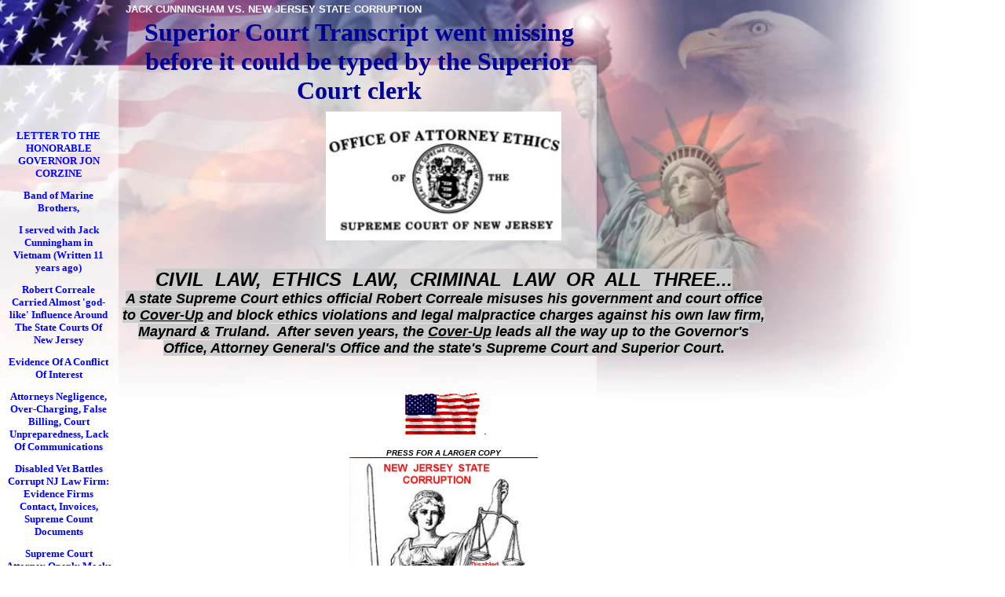

--- FILE ---
content_type: text/html
request_url: http://www.americans-working-together.com/attorney_ethics/id108.html
body_size: 25175
content:
<html>
   <HEAD>
      <meta http-equiv="Content-Type" content="text/html; charset=iso-8859-1">
   
      <title>Superior Court Transcript went missing before it could be typed by the Superior Court clerk</title>
      <META http-equiv="Content-Type" content="text/html; charset=iso-8859-1">
      <META http-equiv="Expires" content="0">
      <META name="generator" content="Trellix Site Builder">
      <META name="TRELLIX_BUILDER_VER" content="1.0"><META name="TRELLIX_OPEN_SITE_COMMAND" content="http://twe01.build.sitebuilderservice.com:80SiteBuilderServlet?fUrl=f_error.html&sUrl=f_edit_page.html&Command=OpenSite&FileName=024264101459263541/site.xml"></META>
      <!--base href="http://www.americans-working-together.com/attorney_ethics/"-->
      <!--/base--><script language="Javascript"><!--
		document.isTrellix = 1;
//						--></script></HEAD>
   <body leftmargin="0" topmargin="0" rightmargin="4" marginwidth="0" marginheight="0" bgcolor="#ffffff" link="#0066cc" vlink="#0066cc" alink="#990099" style="background-image: url(/imagelib/sitebuilder/layout/mkg_americanpatriotism_1.jpg); background-repeat: no-repeat;">
      <table cellpadding="0" cellspacing="0" border="0">
         <tr valign="top">
            <td width="149"><img src="/imagelib/sitebuilder/layout/spacer.gif" height="2" width="149" alt=""></td>
            <td colspan="4" width="610"><img src="/imagelib/sitebuilder/layout/spacer.gif" height="2" width="1" alt=""></td>
         </tr>
         <tr>
            <td width="149" background="/imagelib/sitebuilder/layout/spacer.gif" height="80" valign="middle" align="center"><img src="/imagelib/sitebuilder/layout/spacer.gif" alt=""></td>
            <td width="2"><img src="/imagelib/sitebuilder/layout/spacer.gif" height="2" width="2" alt=""></td>
            <td width="6"><img src="/imagelib/sitebuilder/layout/spacer.gif" height="2" width="6" alt=""></td>
            <td background="/imagelib/sitebuilder/layout/spacer.gif" height="80" valign="top" align="center">
               <table cellpadding="2" cellspacing="0" border="0" background="/imagelib/sitebuilder/layout/spacer.gif">
                  <tr>
                     <td width="595">
                        <div><font face="Arial,Helvetica,sans-serif" size="2" color="ffffff"><b>JACK  CUNNINGHAM  VS.  NEW  JERSEY  STATE  CORRUPTION</b></font></div>
                     </td>
                  </tr>
                  <tr>
                     <td width="595">
                        <div align="center"><font face="Times New Roman,Times,serif" size="6" color="000099"><b>Superior Court Transcript went missing before it could be typed by the Superior Court clerk</b></font></div>
                     </td>
                  </tr>
               </table>
            </td>
            <td width="2"><img src="/imagelib/sitebuilder/layout/spacer.gif" height="2" width="2" alt=""></td>
         </tr>
      </table>
      <table cellpadding="0" cellspacing="0" border="0">
         <tr>
            <td width="149"><img src="/imagelib/sitebuilder/layout/spacer.gif" height="2" width="149" alt=""></td>
            <td colspan="3" width="610"><img src="/imagelib/sitebuilder/layout/spacer.gif" height="2" width="1" alt=""></td>
         </tr>
         <tr>
            <td background="/imagelib/sitebuilder/layout/spacer.gif" height="80" valign="top" align="center">
               <table cellpadding="0" cellspacing="0" border="0">
                  <tr>
                     <td width="149"><img src="/imagelib/sitebuilder/layout/spacer.gif" height="20" width="149" alt=""></td>
                  </tr>
                  <tr>
                     <td width="149" valign="top" align="center">
                        <!--navbar Type="vert" uses-text="Y" face="Times New Roman,Times,serif" size="2" color="0000ff" style="0"--><script language="javascript" type="text/javascript">
        function doRollover(elem, rollover_color, text_color){
            // set background color of TD
            if (elem.parentNode){ // IE5, IE6 and Netscape 6
                if (rollover_color == 'transparent'){   // Netscape does not like the word "transparent".
                    elem.parentNode.bgColor = '';    
                }
                else{
                    elem.parentNode.bgColor=rollover_color;
                }
            }
            else if (elem.parentElement && elem.parentElement.setAttribute){ // IE4.
                elem.parentElement.setAttribute("bgColor", rollover_color);
            }
            else{  // Netscape 4.6x or 4.7x
                //alert("Must be Netscape! do nothing");
            }
            // set color of the link text
            if (elem.children){  // IE4, IE5, IE6 and Netscape 6
                elem.children(0).style.color=text_color;
            }
        }                              
        </script><table cellpadding="5" border="0" background="/imagelib/sitebuilder/layout/spacer.gif" width="100%" cellspacing="2"><style>
        <!--
        A.NavBar:link    {color: 0000ff ; text-decoration: none}
        A.NavBar:visited {color: 0000ff ; text-decoration: none}
        A.NavBar:active  {color: 0000ff ; text-decoration: underline}
        A.NavBar:hover   {color: #CC0066 ; text-decoration: underline}
        -->
        </style><tr>
                              <td align="center"><a class="NavBar" onMouseOver="doRollover(this, 'transparent', '#CC0066')" onMouseOut="doRollover(this, 'transparent', '0000ff')" href="index.html"><font face="Times New Roman,Times,serif" size="2" style="color: 0000ff;"><b>LETTER TO THE HONORABLE GOVERNOR JON CORZINE</b></font></a></td>
                           </tr>
                           <tr>
                              <td align="center"><a class="NavBar" onMouseOver="doRollover(this, 'transparent', '#CC0066')" onMouseOut="doRollover(this, 'transparent', '0000ff')" href="id242.html"><font face="Times New Roman,Times,serif" size="2" style="color: 0000ff;"><b>Band of Marine Brothers,</b></font></a></td>
                           </tr>
                           <tr>
                              <td align="center"><a class="NavBar" onMouseOver="doRollover(this, 'transparent', '#CC0066')" onMouseOut="doRollover(this, 'transparent', '0000ff')" href="id241.html"><font face="Times New Roman,Times,serif" size="2" style="color: 0000ff;"><b>I served with Jack Cunningham in Vietnam (Written 11 years ago)</b></font></a></td>
                           </tr>
                           <tr>
                              <td align="center"><a class="NavBar" onMouseOver="doRollover(this, 'transparent', '#CC0066')" onMouseOut="doRollover(this, 'transparent', '0000ff')" href="id240.html"><font face="Times New Roman,Times,serif" size="2" style="color: 0000ff;"><b>Robert Correale Carried Almost 'god-like' Influence Around The State Courts Of New Jersey</b></font></a></td>
                           </tr>
                           <tr>
                              <td align="center"><a class="NavBar" onMouseOver="doRollover(this, 'transparent', '#CC0066')" onMouseOut="doRollover(this, 'transparent', '0000ff')" href="id239.html"><font face="Times New Roman,Times,serif" size="2" style="color: 0000ff;"><b>Evidence Of A Conflict Of Interest</b></font></a></td>
                           </tr>
                           <tr>
                              <td align="center"><a class="NavBar" onMouseOver="doRollover(this, 'transparent', '#CC0066')" onMouseOut="doRollover(this, 'transparent', '0000ff')" href="id125.html"><font face="Times New Roman,Times,serif" size="2" style="color: 0000ff;"><b>Attorneys Negligence, Over-Charging, False Billing, Court Unpreparedness, Lack Of Communications</b></font></a></td>
                           </tr>
                           <tr>
                              <td align="center"><a class="NavBar" onMouseOver="doRollover(this, 'transparent', '#CC0066')" onMouseOut="doRollover(this, 'transparent', '0000ff')" href="http://www.americans-working-together.com/id107.html" target="_new"><font face="Times New Roman,Times,serif" size="2" style="color: 0000ff;"><b>Disabled Vet Battles Corrupt NJ Law Firm: Evidence Firms Contact, Invoices, Supreme Count Documents</b></font></a></td>
                           </tr>
                           <tr>
                              <td align="center"><a class="NavBar" onMouseOver="doRollover(this, 'transparent', '#CC0066')" onMouseOut="doRollover(this, 'transparent', '0000ff')" href="id21.html"><font face="Times New Roman,Times,serif" size="2" style="color: 0000ff;"><b>Supreme Court Attorney Openly Mocks Veteran's PTSD</b></font></a></td>
                           </tr>
                           <tr>
                              <td align="center"><a class="NavBar" onMouseOver="doRollover(this, 'transparent', '#CC0066')" onMouseOut="doRollover(this, 'transparent', '0000ff')" href="id73.html"><font face="Times New Roman,Times,serif" size="2" style="color: 0000ff;"><b>Lawyers' Contract, Invoices, Perjury, Rules of Conduct, Ethics Violation, Supreme Court Coverup</b></font></a></td>
                           </tr>
                           <tr>
                              <td align="center"><a class="NavBar" onMouseOver="doRollover(this, 'transparent', '#CC0066')" onMouseOut="doRollover(this, 'transparent', '0000ff')" href="id110.html"><font face="Times New Roman,Times,serif" size="2" style="color: 0000ff;"><b>**  RULES  OF  PROFESSIONAL  CONDUCT  **</b></font></a></td>
                           </tr>
                           <tr>
                              <td align="center"><a class="NavBar" onMouseOver="doRollover(this, 'transparent', '#CC0066')" onMouseOut="doRollover(this, 'transparent', '0000ff')" href="id101.html"><font face="Times New Roman,Times,serif" size="2" style="color: 0000ff;"><b>On March 11, 2008, my wife and I went to the F.B.I. office in Newark, New Jersey.</b></font></a></td>
                           </tr>
                           <tr>
                              <td align="center"><a class="NavBar" onMouseOver="doRollover(this, 'transparent', '#CC0066')" onMouseOut="doRollover(this, 'transparent', '0000ff')" href="id167.html"><font face="Times New Roman,Times,serif" size="2" style="color: 0000ff;"><b>I served with Jack Cunningham in Vietnam</b></font></a></td>
                           </tr>
                           <tr>
                              <td align="center"><a class="NavBar" onMouseOver="doRollover(this, 'transparent', '#CC0066')" onMouseOut="doRollover(this, 'transparent', '0000ff')" href="http://www.americans-working-together.com/together_we_can/id8.html" target="_new"><font face="Times New Roman,Times,serif" size="2" style="color: 0000ff;"><b>Open Letter to Governor Chris Christie</b></font></a></td>
                           </tr>
                           <tr>
                              <td align="center"><a class="NavBar" onMouseOver="doRollover(this, 'transparent', '#CC0066')" onMouseOut="doRollover(this, 'transparent', '0000ff')" href="id23.html"><font face="Times New Roman,Times,serif" size="2" style="color: 0000ff;"><b>It is not your former law firm's fault that you have mental problems.  Just work out a payment plan.</b></font></a></td>
                           </tr>
                           <tr>
                              <td align="center"><a class="NavBar" onMouseOver="doRollover(this, 'transparent', '#CC0066')" onMouseOut="doRollover(this, 'transparent', '0000ff')" href="id59.html"><font face="Times New Roman,Times,serif" size="2" style="color: 0000ff;"><b>COVER UP By Office of Attorney Ethics Director David E. Johnson, Jr.</b></font></a></td>
                           </tr>
                           <tr>
                              <td align="center"><a class="NavBar" onMouseOver="doRollover(this, 'transparent', '#CC0066')" onMouseOut="doRollover(this, 'transparent', '0000ff')" href="id37.html"><font face="Times New Roman,Times,serif" size="2" style="color: 0000ff;"><b>News  Article on Vietnam Vet Jack Cunningham and his U.S. Marine Buddy</b></font></a></td>
                           </tr>
                           <tr>
                              <td align="center"><a class="NavBar" onMouseOver="doRollover(this, 'transparent', '#CC0066')" onMouseOut="doRollover(this, 'transparent', '0000ff')" href="id234.html"><font face="Times New Roman,Times,serif" size="2" style="color: 0000ff;"><b>PTSD Vietnam Vet: Jack Cunningham takes on New Jersey courts and NJ's establishment</b></font></a></td>
                           </tr>
                           <tr>
                              <td align="center"><a class="NavBar" onMouseOver="doRollover(this, 'transparent', '#CC0066')" onMouseOut="doRollover(this, 'transparent', '0000ff')" href="id232.html"><font face="Times New Roman,Times,serif" size="2" style="color: 0000ff;"><b>Study Treatment of Veterans diagnosed with post traumatic stress disorder in judicial proceedings</b></font></a></td>
                           </tr>
                           <tr>
                              <td align="center"><a class="NavBar" onMouseOver="doRollover(this, 'transparent', '#CC0066')" onMouseOut="doRollover(this, 'transparent', '0000ff')" href="id227.html"><font face="Times New Roman,Times,serif" size="2" style="color: 0000ff;"><b>New Jersey Corruption Never Ends</b></font></a></td>
                           </tr>
                           <tr>
                              <td align="center"><a class="NavBar" onMouseOver="doRollover(this, 'transparent', '#CC0066')" onMouseOut="doRollover(this, 'transparent', '0000ff')" href="http://www.americans-working-together.com/attorney_ethics/id232.html" target="_new"><font face="Times New Roman,Times,serif" size="2" style="color: 0000ff;"><b>Study Treatment of PTSD veterans in judicial proceedings</b></font></a></td>
                           </tr>
                           <tr>
                              <td align="center"><a class="NavBar" onMouseOver="doRollover(this, 'transparent', '#CC0066')" onMouseOut="doRollover(this, 'transparent', '0000ff')" href="http://www.americans-working-together.com/attorney_ethics/id227.html" target="_new"><font face="Times New Roman,Times,serif" size="2" style="color: 0000ff;"><b>Would a  District Attorney have all his cases reviewed if he was found guilty of perjury</b></font></a></td>
                           </tr>
                           <tr>
                              <td align="center"><a class="NavBar" onMouseOver="doRollover(this, 'transparent', '#CC0066')" onMouseOut="doRollover(this, 'transparent', '0000ff')" href="http://www.americans-working-together.com/attorney_ethics/id227.html" target="_new"><font face="Times New Roman,Times,serif" size="2" style="color: 0000ff;"><b>This is one government lawyer who is still above the law...</b></font></a></td>
                           </tr>
                           <tr>
                              <td align="center"><a class="NavBar" onMouseOver="doRollover(this, 'transparent', '#CC0066')" onMouseOut="doRollover(this, 'transparent', '0000ff')" href="http://www.americans-working-together.com/attorney_ethics/id227.html" target="_new"><font face="Times New Roman,Times,serif" size="2" style="color: 0000ff;"><b>You decide for yourself...</b></font></a></td>
                           </tr>
                           <tr>
                              <td align="center"><a class="NavBar" onMouseOver="doRollover(this, 'transparent', '#CC0066')" onMouseOut="doRollover(this, 'transparent', '0000ff')" href="http://www.americans-working-together.com/attorney_ethics/id73.html" target="_new"><font face="Times New Roman,Times,serif" size="2" style="color: 0000ff;"><b>State Official Resigns Rather Than Embarrass State's Supreme Court</b></font></a></td>
                           </tr>
                           <tr>
                              <td align="center"><a class="NavBar" onMouseOver="doRollover(this, 'transparent', '#CC0066')" onMouseOut="doRollover(this, 'transparent', '0000ff')" href="http://www.americans-working-together.com/attorney_ethics/id73.html" target="_new"><font face="Times New Roman,Times,serif" size="2" style="color: 0000ff;"><b>State Allows Official To Resign Instead of Facing Criminal Charges</b></font></a></td>
                           </tr>
                           <tr>
                              <td align="center"><a class="NavBar" onMouseOver="doRollover(this, 'transparent', '#CC0066')" onMouseOut="doRollover(this, 'transparent', '0000ff')" href="http://www.americans-working-together.com/attorney_ethics/id73.html" target="_new"><font face="Times New Roman,Times,serif" size="2" style="color: 0000ff;"><b>Corrupt High Level State Official Resigns To Hide From Criminal Charges</b></font></a></td>
                           </tr>
                           <tr>
                              <td align="center"><a class="NavBar" onMouseOver="doRollover(this, 'transparent', '#CC0066')" onMouseOut="doRollover(this, 'transparent', '0000ff')" href="http://www.americans-working-together.com/attorney_ethics/id73.html" target="_new"><font face="Times New Roman,Times,serif" size="2" style="color: 0000ff;"><b>State Continues To Close It's Eyes</b></font></a></td>
                           </tr>
                           <tr>
                              <td align="center"><a class="NavBar" onMouseOver="doRollover(this, 'transparent', '#CC0066')" onMouseOut="doRollover(this, 'transparent', '0000ff')" href="id222.html"><font face="Times New Roman,Times,serif" size="2" style="color: 0000ff;"><b>Task Force to study treatment of PTSD vets in New Jersey judicial proceedings</b></font></a></td>
                           </tr>
                           <tr>
                              <td align="center"><a class="NavBar" onMouseOver="doRollover(this, 'transparent', '#CC0066')" onMouseOut="doRollover(this, 'transparent', '0000ff')" href="id134.html"><font face="Times New Roman,Times,serif" size="2" style="color: 0000ff;"><b>Chronology of Attorney Corruption/Cover-Up Events</b></font></a></td>
                           </tr>
                           <tr>
                              <td align="center"><a class="NavBar" onMouseOver="doRollover(this, 'transparent', '#CC0066')" onMouseOut="doRollover(this, 'transparent', '0000ff')" href="id137.html"><font face="Times New Roman,Times,serif" size="2" style="color: 0000ff;"><b>Chronology of the cover-up as it became wide-spread within New Jersey's Government and Court Systems</b></font></a></td>
                           </tr>
                           <tr>
                              <td align="center"><a class="NavBar" onMouseOver="doRollover(this, 'transparent', '#CC0066')" onMouseOut="doRollover(this, 'transparent', '0000ff')" href="id50.html"><font face="Times New Roman,Times,serif" size="2" style="color: 0000ff;"><b>Lawyers' open lies to the Supreme Court (Accepted in Attorney Ethics Case)</b></font></a></td>
                           </tr>
                           <tr>
                              <td align="center"><a class="NavBar" onMouseOver="doRollover(this, 'transparent', '#CC0066')" onMouseOut="doRollover(this, 'transparent', '0000ff')" href="http://www.americans-working-together.com/attorney_ethics/id73.html" target="_new"><font face="Times New Roman,Times,serif" size="2" style="color: 0000ff;"><b>the vilest form of governmental abuse of power</b></font></a></td>
                           </tr>
                           <tr>
                              <td align="center"><a class="NavBar" onMouseOver="doRollover(this, 'transparent', '#CC0066')" onMouseOut="doRollover(this, 'transparent', '0000ff')" href="http://www.americans-working-together.com/attorney_ethics/id21.html" target="_new"><font face="Times New Roman,Times,serif" size="2" style="color: 0000ff;"><b>Combat Wounded Vet Mocked In Supreme Court Documents For His PTSD Disability</b></font></a></td>
                           </tr>
                           <tr>
                              <td align="center"><a class="NavBar" onMouseOver="doRollover(this, 'transparent', '#CC0066')" onMouseOut="doRollover(this, 'transparent', '0000ff')" href="id219.html"><font face="Times New Roman,Times,serif" size="2" style="color: 0000ff;"><b>I'm sorry, I was wrong...</b></font></a></td>
                           </tr>
                           <tr>
                              <td align="center"><a class="NavBar" onMouseOver="doRollover(this, 'transparent', '#CC0066')" onMouseOut="doRollover(this, 'transparent', '0000ff')" href="id218.html"><font face="Times New Roman,Times,serif" size="2" style="color: 0000ff;"><b>Republican Congressman Scott Garrett is still not calling for a federal investigation</b></font></a></td>
                           </tr>
                           <tr>
                              <td align="center"><a class="NavBar" onMouseOver="doRollover(this, 'transparent', '#CC0066')" onMouseOut="doRollover(this, 'transparent', '0000ff')" href="http://www.capveterans.com/couch-criminologists/" target="_new"><font face="Times New Roman,Times,serif" size="2" style="color: 0000ff;"><b>For All Couch-Criminologists</b></font></a></td>
                           </tr>
                           <tr>
                              <td align="center"><a class="NavBar" onMouseOver="doRollover(this, 'transparent', '#CC0066')" onMouseOut="doRollover(this, 'transparent', '0000ff')" href="http://www.americans-working-together.com/attorney_ethics/id73.html" target="_new"><font face="Times New Roman,Times,serif" size="2" style="color: 0000ff;"><b>Accused of malfeasance... was this government official forced to resign</b></font></a></td>
                           </tr>
                           <tr>
                              <td align="center"><a class="NavBar" onMouseOver="doRollover(this, 'transparent', '#CC0066')" onMouseOut="doRollover(this, 'transparent', '0000ff')" href="id212.html"><font face="Times New Roman,Times,serif" size="2" style="color: 0000ff;"><b>Robert Correale resigned his Supreme Court position 15 months prior to his scheduled expiration date</b></font></a></td>
                           </tr>
                           <tr>
                              <td align="center"><a class="NavBar" onMouseOver="doRollover(this, 'transparent', '#CC0066')" onMouseOut="doRollover(this, 'transparent', '0000ff')" href="http://www.americans-working-together.com/attorney_ethics/id212.html" target="_new"><font face="Times New Roman,Times,serif" size="2" style="color: 0000ff;"><b>Federal and state malfeasance charges should be brought against Robert Correale, Esq.</b></font></a></td>
                           </tr>
                           <tr>
                              <td align="center"><a class="NavBar" onMouseOver="doRollover(this, 'transparent', '#CC0066')" onMouseOut="doRollover(this, 'transparent', '0000ff')" href="http://www.americans-working-together.com/attorney_ethics/id73.html" target="_new"><font face="Times New Roman,Times,serif" size="2" style="color: 0000ff;"><b>New Jersey Supreme Court Cover-up</b></font></a></td>
                           </tr>
                           <tr>
                              <td align="center"><a class="NavBar" onMouseOver="doRollover(this, 'transparent', '#CC0066')" onMouseOut="doRollover(this, 'transparent', '0000ff')" href="http://www.capveterans.com/support_ptsd_veterans/id11.html" target="_new"><font face="Times New Roman,Times,serif" size="2" style="color: 0000ff;"><b>Superior Court Transcript Mysteriously Goes Missing Before It Could Be Typed By Court Clerk</b></font></a></td>
                           </tr>
                           <tr>
                              <td align="center"><a class="NavBar" onMouseOver="doRollover(this, 'transparent', '#CC0066')" onMouseOut="doRollover(this, 'transparent', '0000ff')" href="http://www.americans-working-together.com/attorney_ethics/id73.html" target="_new"><font face="Times New Roman,Times,serif" size="2" style="color: 0000ff;"><b>Supreme Court Official Strangely Resigned Only Months After PTSD Vet Accused Him Of Malfeasance</b></font></a></td>
                           </tr>
                           <tr>
                              <td align="center"><a class="NavBar" onMouseOver="doRollover(this, 'transparent', '#CC0066')" onMouseOut="doRollover(this, 'transparent', '0000ff')" href="id211.html"><font face="Times New Roman,Times,serif" size="2" style="color: 0000ff;"><b>Now, New Jersey states that the Statute of Limitations has passed and nothing can be done</b></font></a></td>
                           </tr>
                           <tr>
                              <td align="center"><a class="NavBar" onMouseOver="doRollover(this, 'transparent', '#CC0066')" onMouseOut="doRollover(this, 'transparent', '0000ff')" href="http://www.americans-working-together.com/attorney_ethics/id73.html" target="_new"><font face="Times New Roman,Times,serif" size="2" style="color: 0000ff;"><b>Republican Congressman to go over charges, evidence and details of New Jersey's 9 year cover-up</b></font></a></td>
                           </tr>
                           <tr>
                              <td align="center"><a class="NavBar" onMouseOver="doRollover(this, 'transparent', '#CC0066')" onMouseOut="doRollover(this, 'transparent', '0000ff')" href="http://www.americans-working-together.com/attorney_ethics/id73.html" target="_new"><font face="Times New Roman,Times,serif" size="2" style="color: 0000ff;"><b>See for yourself:  Theft of your constitutional rights and due process under the law, by deception</b></font></a></td>
                           </tr>
                           <tr>
                              <td align="center"><a class="NavBar" onMouseOver="doRollover(this, 'transparent', '#CC0066')" onMouseOut="doRollover(this, 'transparent', '0000ff')" href="http://www.americans-working-together.com/attorney_ethics/id73.html" target="_new"><font face="Times New Roman,Times,serif" size="2" style="color: 0000ff;"><b>Why the evident lack of concern in this blatant Political Cover-Up?</b></font></a></td>
                           </tr>
                           <tr>
                              <td align="center"><a class="NavBar" onMouseOver="doRollover(this, 'transparent', '#CC0066')" onMouseOut="doRollover(this, 'transparent', '0000ff')" href="http://www.capveterans.com/" target="_new"><font face="Times New Roman,Times,serif" size="2" style="color: 0000ff;"><b>webmaster Jack Cunningham</b></font></a></td>
                           </tr>
                           <tr>
                              <td align="center"><a class="NavBar" onMouseOver="doRollover(this, 'transparent', '#CC0066')" onMouseOut="doRollover(this, 'transparent', '0000ff')" href="http://www.americans-working-together.com/attorney_ethics/id204.html" target="_new"><font face="Times New Roman,Times,serif" size="2" style="color: 0000ff;"><b>Legal Malpractice Judgement Against a High Level State Supreme Court Official</b></font></a></td>
                           </tr>
                           <tr>
                              <td align="center"><a class="NavBar" onMouseOver="doRollover(this, 'transparent', '#CC0066')" onMouseOut="doRollover(this, 'transparent', '0000ff')" href="id204.html"><font face="Times New Roman,Times,serif" size="2" style="color: 0000ff;"><b>High Level State Supreme Court Official Loses Legal Malpractice Case Against Him And His Law Firm.</b></font></a></td>
                           </tr>
                           <tr>
                              <td align="center"><a class="NavBar" onMouseOver="doRollover(this, 'transparent', '#CC0066')" onMouseOut="doRollover(this, 'transparent', '0000ff')" href="http://www.americans-working-together.com/attorney_ethics/id73.html" target="_new"><font face="Times New Roman,Times,serif" size="2" style="color: 0000ff;"><b>The Cover-Up Is Worse Than The Initial Crime</b></font></a></td>
                           </tr>
                           <tr>
                              <td align="center"><a class="NavBar" onMouseOver="doRollover(this, 'transparent', '#CC0066')" onMouseOut="doRollover(this, 'transparent', '0000ff')" href="id22.html"><font face="Times New Roman,Times,serif" size="2" style="color: 0000ff;"><b>WHEN  POLITICIANS  ARE  ABOVE  THE LAW,  AMERICA  LOSES.</b></font></a></td>
                           </tr>
                           <tr>
                              <td align="center"><a class="NavBar" onMouseOver="doRollover(this, 'transparent', '#CC0066')" onMouseOut="doRollover(this, 'transparent', '0000ff')" href="http://www.americans-working-together.com/maynard_and_truland/id11.html" target="_new"><font face="Times New Roman,Times,serif" size="2" style="color: 0000ff;"><b>Letter to Governor James McGreevey, His Attorney General And The Director Of NJ Attorney Ethics</b></font></a></td>
                           </tr>
                           <tr>
                              <td align="center"><a class="NavBar" onMouseOver="doRollover(this, 'transparent', '#CC0066')" onMouseOut="doRollover(this, 'transparent', '0000ff')" href="id88.html"><font face="Times New Roman,Times,serif" size="2" style="color: 0000ff;"><b>~~OFFICIAL MISCONDUCT IN THE STATE OF NEW JERSEY'S  OFFICE  OF  ATTORNEY  ETHICS -  ROBERT  CORREALE</b></font></a></td>
                           </tr>
                           <tr>
                              <td align="center"><a class="NavBar" onMouseOver="doRollover(this, 'transparent', '#CC0066')" onMouseOut="doRollover(this, 'transparent', '0000ff')" href="id53.html"><font face="Times New Roman,Times,serif" size="2" style="color: 0000ff;"><b>A  Senator  Robert  Menendez  High Level  Staff  Member  Admits  to Perjury</b></font></a></td>
                           </tr>
                           <tr>
                              <td align="center"><a class="NavBar" onMouseOver="doRollover(this, 'transparent', '#CC0066')" onMouseOut="doRollover(this, 'transparent', '0000ff')" href="id5.html"><font face="Times New Roman,Times,serif" size="2" style="color: 0000ff;"><b>EVIDENCE:  LETTER  ONE  AFTER  MAYNARD &amp; TRULAND'S  NEGLIGENT  DEFAULT</b></font></a></td>
                           </tr>
                           <tr>
                              <td align="center"><a class="NavBar" onMouseOver="doRollover(this, 'transparent', '#CC0066')" onMouseOut="doRollover(this, 'transparent', '0000ff')" href="id143.html"><font face="Times New Roman,Times,serif" size="2" style="color: 0000ff;"><b>Corrupt Law Firm's Open Bill Led to Cover-Ups and Conflicts of Interest in Superior &amp; Supreme Courts</b></font></a></td>
                           </tr>
                           <tr>
                              <td align="center"><a class="NavBar" onMouseOver="doRollover(this, 'transparent', '#CC0066')" onMouseOut="doRollover(this, 'transparent', '0000ff')" href="id24.html"><font face="Times New Roman,Times,serif" size="2" style="color: 0000ff;"><b>NEW  JERSEY  ATTORNEY  GENERAL</b></font></a></td>
                           </tr>
                           <tr>
                              <td align="center"><a class="NavBar" onMouseOver="doRollover(this, 'transparent', '#CC0066')" onMouseOut="doRollover(this, 'transparent', '0000ff')" href="id11.html"><font face="Times New Roman,Times,serif" size="2" style="color: 0000ff;"><b>EVIDENCE:     GOVORNOR  JAMES  McGREEVEY  AND  NEW  JERSEY  ATTORNEY  GENERAL'S  OFFICE</b></font></a></td>
                           </tr>
                           <tr>
                              <td align="center"><a class="NavBar" onMouseOver="doRollover(this, 'transparent', '#CC0066')" onMouseOut="doRollover(this, 'transparent', '0000ff')" href="id20.html"><font face="Times New Roman,Times,serif" size="2" style="color: 0000ff;"><b>EVIDENCE:    MAYNARD  &amp;  TRULAND  SWITCH  REPRESENTATION  TO  VICE-CHAIRMAN  OF  ATTORNEY  ETHICS</b></font></a></td>
                           </tr>
                           <tr>
                              <td align="center"><a class="NavBar" onMouseOver="doRollover(this, 'transparent', '#CC0066')" onMouseOut="doRollover(this, 'transparent', '0000ff')" href="id13.html"><font face="Times New Roman,Times,serif" size="2" style="color: 0000ff;"><b>ROBERT  CORREALE'S  CERTIFICATION  TO  NEW  JERSEY  ATTORNEY'S  ETHICS</b></font></a></td>
                           </tr>
                           <tr>
                              <td align="center"><a class="NavBar" onMouseOver="doRollover(this, 'transparent', '#CC0066')" onMouseOut="doRollover(this, 'transparent', '0000ff')" href="id15.html"><font face="Times New Roman,Times,serif" size="2" style="color: 0000ff;"><b>EVIDENCE:  CERTIFICATION  OF  EDWARD  BUSICHIO  TO  NEW  JERSEY  ATTORNEY  ETHICS</b></font></a></td>
                           </tr>
                           <tr>
                              <td align="center"><a class="NavBar" onMouseOver="doRollover(this, 'transparent', '#CC0066')" onMouseOut="doRollover(this, 'transparent', '0000ff')" href="id16.html"><font face="Times New Roman,Times,serif" size="2" style="color: 0000ff;"><b>EVIDENCE:  CERTIFICATION  LETTER  OF  JAMES  MAYNARD  TO  NEW  JERSEY  ATTORNEY  ETHICS</b></font></a></td>
                           </tr>
                           <tr>
                              <td align="center"><a class="NavBar" onMouseOver="doRollover(this, 'transparent', '#CC0066')" onMouseOut="doRollover(this, 'transparent', '0000ff')" href="id9.html"><font face="Times New Roman,Times,serif" size="2" style="color: 0000ff;"><b>EVIDENCE:   CANCELLED-RETAINER-CHECK</b></font></a></td>
                           </tr>
                           <tr>
                              <td align="center"><a class="NavBar" onMouseOver="doRollover(this, 'transparent', '#CC0066')" onMouseOut="doRollover(this, 'transparent', '0000ff')" href="id193.html"><font face="Times New Roman,Times,serif" size="2" style="color: 0000ff;"><b>After Seven Years, Details About A Missing Superior Court Transcript May Soon Be Found Out</b></font></a></td>
                           </tr>
                           <tr>
                              <td align="center"><a class="NavBar" onMouseOver="doRollover(this, 'transparent', '#CC0066')" onMouseOut="doRollover(this, 'transparent', '0000ff')" href="http://www.americans-working-together.com/attorney_ethics/id73.html" target="_new"><font face="Times New Roman,Times,serif" size="2" style="color: 0000ff;"><b>Tea Party Patriot is just looking for real, American &quot;Constitutional&quot; Justice...  nothing more.</b></font></a></td>
                           </tr>
                           <tr>
                              <td align="center"><a class="NavBar" onMouseOver="doRollover(this, 'transparent', '#CC0066')" onMouseOut="doRollover(this, 'transparent', '0000ff')" href="http://www.americans-working-together.com/attorney_ethics/id73.html" target="_new"><font face="Times New Roman,Times,serif" size="2" style="color: 0000ff;"><b>New Jersey Corruption Leads To The State's Supreme Court</b></font></a></td>
                           </tr>
                           <tr>
                              <td align="center"><a class="NavBar" onMouseOver="doRollover(this, 'transparent', '#CC0066')" onMouseOut="doRollover(this, 'transparent', '0000ff')" href="http://www.americans-working-together.com/attorney_ethics/id73.html" target="_new"><font face="Times New Roman,Times,serif" size="2" style="color: 0000ff;"><b>New Jersey's Supreme Court is still trying to protect one of their members of Attorney Ethics</b></font></a></td>
                           </tr>
                           <tr>
                              <td align="center"><a class="NavBar" onMouseOver="doRollover(this, 'transparent', '#CC0066')" onMouseOut="doRollover(this, 'transparent', '0000ff')" href="id117.html"><font face="Times New Roman,Times,serif" size="2" style="color: 0000ff;"><b>DEAR  CONGRESSMAN  SCOTT  GARRETT  AND  STATE  SENATOR  STEVE  OROHO</b></font></a></td>
                           </tr>
                           <tr>
                              <td align="center"><a class="NavBar" onMouseOver="doRollover(this, 'transparent', '#CC0066')" onMouseOut="doRollover(this, 'transparent', '0000ff')" href="http://www.americans-working-together.com/attorney_ethics/id193.html" target="_new"><font face="Times New Roman,Times,serif" size="2" style="color: 0000ff;"><b>Who to believe, the director of the State's Supreme Court Office of Attorney Ethics or a PTSD Vet</b></font></a></td>
                           </tr>
                           <tr>
                              <td align="center"><a class="NavBar" onMouseOver="doRollover(this, 'transparent', '#CC0066')" onMouseOut="doRollover(this, 'transparent', '0000ff')" href="id197.html"><font face="Times New Roman,Times,serif" size="2" style="color: 0000ff;"><b>Call in the Feds: Goliath needs a break from David - A real David vs. Goliath story</b></font></a></td>
                           </tr>
                           <tr>
                              <td align="center"><a class="NavBar" onMouseOver="doRollover(this, 'transparent', '#CC0066')" onMouseOut="doRollover(this, 'transparent', '0000ff')" href="id147.html"><font face="Times New Roman,Times,serif" size="2" style="color: 0000ff;"><b>High Level State Supreme Court Official Uses His Influence To Block Attorney Ethics Charges Against</b></font></a></td>
                           </tr>
                           <tr>
                              <td align="center"><a class="NavBar" onMouseOver="doRollover(this, 'transparent', '#CC0066')" onMouseOut="doRollover(this, 'transparent', '0000ff')" href="id196.html"><font face="Times New Roman,Times,serif" size="2" style="color: 0000ff;"><b>My First Letter About Starting Ethics Violations Against Maynard &amp; Truland</b></font></a></td>
                           </tr>
                           <tr>
                              <td align="center"><a class="NavBar" onMouseOver="doRollover(this, 'transparent', '#CC0066')" onMouseOut="doRollover(this, 'transparent', '0000ff')" href="id194.html"><font face="Times New Roman,Times,serif" size="2" style="color: 0000ff;"><b>State Senator Steven Oroho has been battling to end a New Jersey Goverment Cover-UP</b></font></a></td>
                           </tr>
                           <tr>
                              <td align="center"><a class="NavBar" onMouseOver="doRollover(this, 'transparent', '#CC0066')" onMouseOut="doRollover(this, 'transparent', '0000ff')" href="http://www.americans-working-together.com/attorney_ethics/id194.html" target="_new"><font face="Times New Roman,Times,serif" size="2" style="color: 0000ff;"><b>Republican State Senator Battles To End a 9 Year Goverment Cover-up in New Jersey</b></font></a></td>
                           </tr>
                           <tr>
                              <td align="center"><a class="NavBar" onMouseOver="doRollover(this, 'transparent', '#CC0066')" onMouseOut="doRollover(this, 'transparent', '0000ff')" href="http://www.americans-working-together.com/attorney_ethics/id191.html" target="_new"><font face="Times New Roman,Times,serif" size="2" style="color: 0000ff;"><b>Did a High Level State Supreme Court Official Violate State Conflict of Internest Laws</b></font></a></td>
                           </tr>
                           <tr>
                              <td align="center"><a class="NavBar" onMouseOver="doRollover(this, 'transparent', '#CC0066')" onMouseOut="doRollover(this, 'transparent', '0000ff')" href="id191.html"><font face="Times New Roman,Times,serif" size="2" style="color: 0000ff;"><b>Supreme Court of New Jersey is still blocking transparency in their Office of Attorney Ethics</b></font></a></td>
                           </tr>
                           <tr>
                              <td align="center"><a class="NavBar" onMouseOver="doRollover(this, 'transparent', '#CC0066')" onMouseOut="doRollover(this, 'transparent', '0000ff')" href="http://www.americans-working-together.com/new_jersey/id84.html" target="_new"><font face="Times New Roman,Times,serif" size="2" style="color: 0000ff;"><b>Will New Jersey State Corruption End Under Republican Governor Chris Christie Or Will It Continue...</b></font></a></td>
                           </tr>
                           <tr>
                              <td align="center"><a class="NavBar" onMouseOver="doRollover(this, 'transparent', '#CC0066')" onMouseOut="doRollover(this, 'transparent', '0000ff')" href="http://www.americans-working-together.com/attorney_ethics/id183.html" target="_new"><font face="Times New Roman,Times,serif" size="2" style="color: 0000ff;"><b>Dems Power Is Supreme and Somewhat Superior. At Least, they think so...</b></font></a></td>
                           </tr>
                           <tr>
                              <td align="center"><a class="NavBar" onMouseOver="doRollover(this, 'transparent', '#CC0066')" onMouseOut="doRollover(this, 'transparent', '0000ff')" href="id183.html"><font face="Times New Roman,Times,serif" size="2" style="color: 0000ff;"><b>Dem Gov. Jon Corzine Stonewalls Republicans in State Legislature</b></font></a></td>
                           </tr>
                           <tr>
                              <td align="center"><a class="NavBar" onMouseOver="doRollover(this, 'transparent', '#CC0066')" onMouseOut="doRollover(this, 'transparent', '0000ff')" href="http://www.americans-working-together.com/attorney_ethics/id183.html" target="_new"><font face="Times New Roman,Times,serif" size="2" style="color: 0000ff;"><b>Collusion Runs Deep In New Jersey State Politics</b></font></a></td>
                           </tr>
                           <tr>
                              <td align="center"><a class="NavBar" onMouseOver="doRollover(this, 'transparent', '#CC0066')" onMouseOut="doRollover(this, 'transparent', '0000ff')" href="http://www.americans-working-together.com/attorney_ethics/id183.html" target="_new"><font face="Times New Roman,Times,serif" size="2" style="color: 0000ff;"><b>Dems Power Supreme and Somewhat Superior</b></font></a></td>
                           </tr>
                           <tr>
                              <td align="center"><a class="NavBar" onMouseOver="doRollover(this, 'transparent', '#CC0066')" onMouseOut="doRollover(this, 'transparent', '0000ff')" href="id182.html"><font face="Times New Roman,Times,serif" size="2" style="color: 0000ff;"><b>The State of New Jerseys Cover-Up is still going on...</b></font></a></td>
                           </tr>
                           <tr>
                              <td align="center"><a class="NavBar" onMouseOver="doRollover(this, 'transparent', '#CC0066')" onMouseOut="doRollover(this, 'transparent', '0000ff')" href="id180.html"><font face="Times New Roman,Times,serif" size="2" style="color: 0000ff;"><b>Court Transcript Goes Mysteriously Missing Before It Could Be Typed By Superior Court Clerk</b></font></a></td>
                           </tr>
                           <tr>
                              <td align="center"><a class="NavBar" onMouseOver="doRollover(this, 'transparent', '#CC0066')" onMouseOut="doRollover(this, 'transparent', '0000ff')" href="http://www.americans-working-together.com/attorney_ethics/id183.html" target="_new"><font face="Times New Roman,Times,serif" size="2" style="color: 0000ff;"><b>Dems Power Supreme</b></font></a></td>
                           </tr>
                           <tr>
                              <td align="center"><a class="NavBar" onMouseOver="doRollover(this, 'transparent', '#CC0066')" onMouseOut="doRollover(this, 'transparent', '0000ff')" href="id181.html"><font face="Times New Roman,Times,serif" size="2" style="color: 0000ff;"><b>How is this possible?</b></font></a></td>
                           </tr>
                           <tr>
                              <td align="center"><a class="NavBar" onMouseOver="doRollover(this, 'transparent', '#CC0066')" onMouseOut="doRollover(this, 'transparent', '0000ff')" href="http://www.americans-working-together.com/attorney_ethics/id73.html" target="_new"><font face="Times New Roman,Times,serif" size="2" style="color: 0000ff;"><b>New Jersey State Legislators are Investigating Attorney Corruption within State Offices</b></font></a></td>
                           </tr>
                           <tr>
                              <td align="center"><a class="NavBar" onMouseOver="doRollover(this, 'transparent', '#CC0066')" onMouseOut="doRollover(this, 'transparent', '0000ff')" href="http://www.americans-working-together.com/attorney_ethics/id73.html" target="_new"><font face="Times New Roman,Times,serif" size="2" style="color: 0000ff;"><b>State Legislators Steve Oroho, Gary Chiusano, Allison McHose are investigating attorney corruption</b></font></a></td>
                           </tr>
                           <tr>
                              <td align="center"><a class="NavBar" onMouseOver="doRollover(this, 'transparent', '#CC0066')" onMouseOut="doRollover(this, 'transparent', '0000ff')" href="http://www.americans-working-together.com/attorney_ethics/id73.html" target="_new"><font face="Times New Roman,Times,serif" size="2" style="color: 0000ff;"><b>Are You Tired Of Political Corruption Yet</b></font></a></td>
                           </tr>
                           <tr>
                              <td align="center"><a class="NavBar" onMouseOver="doRollover(this, 'transparent', '#CC0066')" onMouseOut="doRollover(this, 'transparent', '0000ff')" href="id174.html"><font face="Times New Roman,Times,serif" size="2" style="color: 0000ff;"><b>It's unimaginable to me that such a Veteran would be denied justice in the land he promised his life</b></font></a></td>
                           </tr>
                           <tr>
                              <td align="center"><a class="NavBar" onMouseOver="doRollover(this, 'transparent', '#CC0066')" onMouseOut="doRollover(this, 'transparent', '0000ff')" href="http://www.americans-working-together.com/attorney_ethics/id73.html" target="_new"><font face="Times New Roman,Times,serif" size="2" style="color: 0000ff;"><b>N.J. Dem. Gov. Jon Corzine is blocking a corruption investigation of his Office of Attorney Ethics</b></font></a></td>
                           </tr>
                           <tr>
                              <td align="center"><a class="NavBar" onMouseOver="doRollover(this, 'transparent', '#CC0066')" onMouseOut="doRollover(this, 'transparent', '0000ff')" href="http://www.americans-working-together.com/attorney_ethics/id73.html" target="_new"><font face="Times New Roman,Times,serif" size="2" style="color: 0000ff;"><b>This State's Corruption Never Ends...</b></font></a></td>
                           </tr>
                           <tr>
                              <td align="center"><a class="NavBar" onMouseOver="doRollover(this, 'transparent', '#CC0066')" onMouseOut="doRollover(this, 'transparent', '0000ff')" href="http://www.americans-working-together.com/attorney_ethics/id73.html" target="_new"><font face="Times New Roman,Times,serif" size="2" style="color: 0000ff;"><b>Help a Combat Wounded Veteran Fight State Corruption</b></font></a></td>
                           </tr>
                           <tr>
                              <td align="center"><a class="NavBar" onMouseOver="doRollover(this, 'transparent', '#CC0066')" onMouseOut="doRollover(this, 'transparent', '0000ff')" href="http://www.americans-working-together.com/american_veterans/id431.html" target="_new"><font face="Times New Roman,Times,serif" size="2" style="color: 0000ff;"><b>Should a veterans rights be marginalized by his State Government, because he or she has PTSD</b></font></a></td>
                           </tr>
                           <tr>
                              <td align="center"><a class="NavBar" onMouseOver="doRollover(this, 'transparent', '#CC0066')" onMouseOut="doRollover(this, 'transparent', '0000ff')" href="http://www.americans-working-together.com/new_jersey/id62.html" target="_new"><font face="Times New Roman,Times,serif" size="2" style="color: 0000ff;"><b>As Corruption Is Destroying New Jersey, Governor Jon Corzine Hides</b></font></a></td>
                           </tr>
                           <tr>
                              <td align="center"><a class="NavBar" onMouseOver="doRollover(this, 'transparent', '#CC0066')" onMouseOut="doRollover(this, 'transparent', '0000ff')" href="id169.html"><font face="Times New Roman,Times,serif" size="2" style="color: 0000ff;"><b>We are succeeding!!!!!</b></font></a></td>
                           </tr>
                           <tr>
                              <td align="center"><a class="NavBar" onMouseOver="doRollover(this, 'transparent', '#CC0066')" onMouseOut="doRollover(this, 'transparent', '0000ff')" href="id168.html"><font face="Times New Roman,Times,serif" size="2" style="color: 0000ff;"><b>Cover-Up goes all the way up to the governor's office</b></font></a></td>
                           </tr>
                           <tr>
                              <td align="center"><a class="NavBar" onMouseOver="doRollover(this, 'transparent', '#CC0066')" onMouseOut="doRollover(this, 'transparent', '0000ff')" href="http://www.americans-working-together.com/american_veterans/id431.html" target="_new"><font face="Times New Roman,Times,serif" size="2" style="color: 0000ff;"><b>Should an veterans rights be marginalized by his State Government, because he or she has PTSD</b></font></a></td>
                           </tr>
                           <tr>
                              <td align="center"><a class="NavBar" onMouseOver="doRollover(this, 'transparent', '#CC0066')" onMouseOut="doRollover(this, 'transparent', '0000ff')" href="id158.html"><font face="Times New Roman,Times,serif" size="2" style="color: 0000ff;"><b>**  the little guy can win  **</b></font></a></td>
                           </tr>
                           <tr>
                              <td align="center"><a class="NavBar" onMouseOver="doRollover(this, 'transparent', '#CC0066')" onMouseOut="doRollover(this, 'transparent', '0000ff')" href="id166.html"><font face="Times New Roman,Times,serif" size="2" style="color: 0000ff;"><b>If anyone knows a good news outlet, please send the story</b></font></a></td>
                           </tr>
                           <tr>
                              <td align="center"><a class="NavBar" onMouseOver="doRollover(this, 'transparent', '#CC0066')" onMouseOut="doRollover(this, 'transparent', '0000ff')" href="id154.html"><font face="Times New Roman,Times,serif" size="2" style="color: 0000ff;"><b>Office of Attorney Ethics Cold Shoulders State Senators</b></font></a></td>
                           </tr>
                           <tr>
                              <td align="center"><a class="NavBar" onMouseOver="doRollover(this, 'transparent', '#CC0066')" onMouseOut="doRollover(this, 'transparent', '0000ff')" href="id144.html"><font face="Times New Roman,Times,serif" size="2" style="color: 0000ff;"><b>POLL:    What would make a corrupt law firm drop a $1,765.44 Superior Court Open Bill Case</b></font></a></td>
                           </tr>
                           <tr>
                              <td align="center"><a class="NavBar" onMouseOver="doRollover(this, 'transparent', '#CC0066')" onMouseOut="doRollover(this, 'transparent', '0000ff')" href="id165.html"><font face="Times New Roman,Times,serif" size="2" style="color: 0000ff;"><b>The phone calls and emails are making a mark in helping a disabled veteran...</b></font></a></td>
                           </tr>
                           <tr>
                              <td align="center"><a class="NavBar" onMouseOver="doRollover(this, 'transparent', '#CC0066')" onMouseOut="doRollover(this, 'transparent', '0000ff')" href="http://www.americans-working-together.com/attorney_ethics/id73.html" target="_new"><font face="Times New Roman,Times,serif" size="2" style="color: 0000ff;"><b>Stand Behind Those Who Served America</b></font></a></td>
                           </tr>
                           <tr>
                              <td align="center"><a class="NavBar" onMouseOver="doRollover(this, 'transparent', '#CC0066')" onMouseOut="doRollover(this, 'transparent', '0000ff')" href="id135.html"><font face="Times New Roman,Times,serif" size="2" style="color: 0000ff;"><b>As they will have to put the questions to those responsible...</b></font></a></td>
                           </tr>
                           <tr>
                              <td align="center"><a class="NavBar" onMouseOver="doRollover(this, 'transparent', '#CC0066')" onMouseOut="doRollover(this, 'transparent', '0000ff')" href="id138.html"><font face="Times New Roman,Times,serif" size="2" style="color: 0000ff;"><b>The State Investigation Has Started</b></font></a></td>
                           </tr>
                           <tr>
                              <td align="center"><a class="NavBar" onMouseOver="doRollover(this, 'transparent', '#CC0066')" onMouseOut="doRollover(this, 'transparent', '0000ff')" href="http://www.americans-working-together.com/attorney_ethics/id73.html" target="_new"><font face="Times New Roman,Times,serif" size="2" style="color: 0000ff;"><b>Support America's Veterans</b></font></a></td>
                           </tr>
                           <tr>
                              <td align="center"><a class="NavBar" onMouseOver="doRollover(this, 'transparent', '#CC0066')" onMouseOut="doRollover(this, 'transparent', '0000ff')" href="id162.html"><font face="Times New Roman,Times,serif" size="2" style="color: 0000ff;"><b>Some politicians are trying to resolve the corruption, while others are still covering it up...</b></font></a></td>
                           </tr>
                           <tr>
                              <td align="center"><a class="NavBar" onMouseOver="doRollover(this, 'transparent', '#CC0066')" onMouseOut="doRollover(this, 'transparent', '0000ff')" href="id161.html"><font face="Times New Roman,Times,serif" size="2" style="color: 0000ff;"><b>State Senator is a true advocate for disabled veterans</b></font></a></td>
                           </tr>
                           <tr>
                              <td align="center"><a class="NavBar" onMouseOver="doRollover(this, 'transparent', '#CC0066')" onMouseOut="doRollover(this, 'transparent', '0000ff')" href="id160.html"><font face="Times New Roman,Times,serif" size="2" style="color: 0000ff;"><b>Make a call to Help this Vet!!</b></font></a></td>
                           </tr>
                           <tr>
                              <td align="center"><a class="NavBar" onMouseOver="doRollover(this, 'transparent', '#CC0066')" onMouseOut="doRollover(this, 'transparent', '0000ff')" href="id159.html"><font face="Times New Roman,Times,serif" size="2" style="color: 0000ff;"><b>Support Letters For Jack Cunningham Against State Corruption</b></font></a></td>
                           </tr>
                           <tr>
                              <td align="center"><a class="NavBar" onMouseOver="doRollover(this, 'transparent', '#CC0066')" onMouseOut="doRollover(this, 'transparent', '0000ff')" href="http://www.americans-working-together.com/attorney_ethics/id154.html" target="_new"><font face="Times New Roman,Times,serif" size="2" style="color: 0000ff;"><b>** Help Stop Lawyer Corruption  **</b></font></a></td>
                           </tr>
                           <tr>
                              <td align="center"><a class="NavBar" onMouseOver="doRollover(this, 'transparent', '#CC0066')" onMouseOut="doRollover(this, 'transparent', '0000ff')" href="http://www.americans-working-together.com/attorney_ethics/id154.html" target="_new"><font face="Times New Roman,Times,serif" size="2" style="color: 0000ff;"><b>Eight Year Battle Against Corrupt Lawyers About To End</b></font></a></td>
                           </tr>
                           <tr>
                              <td align="center"><a class="NavBar" onMouseOver="doRollover(this, 'transparent', '#CC0066')" onMouseOut="doRollover(this, 'transparent', '0000ff')" href="id155.html"><font face="Times New Roman,Times,serif" size="2" style="color: 0000ff;"><b>State Senator Is NOT Afraid To Fight Corruption At The Top Of State Government</b></font></a></td>
                           </tr>
                           <tr>
                              <td align="center"><a class="NavBar" onMouseOver="doRollover(this, 'transparent', '#CC0066')" onMouseOut="doRollover(this, 'transparent', '0000ff')" href="id4.html"><font face="Times New Roman,Times,serif" size="2" style="color: 0000ff;"><b>EVIDENCE:   DIVORCE  ARBITRATION  STATEMENT</b></font></a></td>
                           </tr>
                           <tr>
                              <td align="center"><a class="NavBar" onMouseOver="doRollover(this, 'transparent', '#CC0066')" onMouseOut="doRollover(this, 'transparent', '0000ff')" href="id153.html"><font face="Times New Roman,Times,serif" size="2" style="color: 0000ff;"><b>Government Corruption:  Is It Your Obligation To Speak Out If You See It?</b></font></a></td>
                           </tr>
                           <tr>
                              <td align="center"><a class="NavBar" onMouseOver="doRollover(this, 'transparent', '#CC0066')" onMouseOut="doRollover(this, 'transparent', '0000ff')" href="http://www.americans-working-together.com/attorney_ethics/id73.html" target="_new"><font face="Times New Roman,Times,serif" size="2" style="color: 0000ff;"><b>Protecting their own reputation...</b></font></a></td>
                           </tr>
                           <tr>
                              <td align="center"><a class="NavBar" onMouseOver="doRollover(this, 'transparent', '#CC0066')" onMouseOut="doRollover(this, 'transparent', '0000ff')" href="http://www.americans-working-together.com/attorney_ethics/id73.html" target="_new"><font face="Times New Roman,Times,serif" size="2" style="color: 0000ff;"><b>State afraid to charge Supreme Court official with misconduct</b></font></a></td>
                           </tr>
                           <tr>
                              <td align="center"><a class="NavBar" onMouseOver="doRollover(this, 'transparent', '#CC0066')" onMouseOut="doRollover(this, 'transparent', '0000ff')" href="http://www.americans-working-together.com/attorney_ethics/id147.html" target="_new"><font face="Times New Roman,Times,serif" size="2" style="color: 0000ff;"><b>You be the Judge:    A decorated, disabled vet denied justice, due to a Clerical Error or Part of a</b></font></a></td>
                           </tr>
                           <tr>
                              <td align="center"><a class="NavBar" onMouseOver="doRollover(this, 'transparent', '#CC0066')" onMouseOut="doRollover(this, 'transparent', '0000ff')" href="http://www.americans-working-together.com/attorney_ethics/id147.html" target="_new"><font face="Times New Roman,Times,serif" size="2" style="color: 0000ff;"><b>Government Corruption Standoff- Who Will Win</b></font></a></td>
                           </tr>
                           <tr>
                              <td align="center"><a class="NavBar" onMouseOver="doRollover(this, 'transparent', '#CC0066')" onMouseOut="doRollover(this, 'transparent', '0000ff')" href="http://www.americans-working-together.com/attorney_ethics/id147.html" target="_new"><font face="Times New Roman,Times,serif" size="2" style="color: 0000ff;"><b>**   You Be The Judge  **</b></font></a></td>
                           </tr>
                           <tr>
                              <td align="center"><a class="NavBar" onMouseOver="doRollover(this, 'transparent', '#CC0066')" onMouseOut="doRollover(this, 'transparent', '0000ff')" href="http://www.americans-working-together.com/attorney_ethics/id144.html" target="_new"><font face="Times New Roman,Times,serif" size="2" style="color: 0000ff;"><b>Why would a Law Firm be nice...</b></font></a></td>
                           </tr>
                           <tr>
                              <td align="center"><a class="NavBar" onMouseOver="doRollover(this, 'transparent', '#CC0066')" onMouseOut="doRollover(this, 'transparent', '0000ff')" href="http://www.americans-working-together.com/attorney_ethics/id138.html" target="_new"><font face="Times New Roman,Times,serif" size="2" style="color: 0000ff;"><b>State Supreme Court And Superior Court Corruption And Cover-Up Allegations Invesitgation Has Started</b></font></a></td>
                           </tr>
                           <tr>
                              <td align="center"><a class="NavBar" onMouseOver="doRollover(this, 'transparent', '#CC0066')" onMouseOut="doRollover(this, 'transparent', '0000ff')" href="id142.html"><font face="Times New Roman,Times,serif" size="2" style="color: 0000ff;"><b>In response to how I was treated by state court systems, state legislators have started bills...</b></font></a></td>
                           </tr>
                           <tr>
                              <td align="center"><a class="NavBar" onMouseOver="doRollover(this, 'transparent', '#CC0066')" onMouseOut="doRollover(this, 'transparent', '0000ff')" href="id66.html"><font face="Times New Roman,Times,serif" size="2" style="color: 0000ff;"><b>CORRUPTION  STARTS  IN  NEW  JERSEY'S  SUPREME  COURT  OFFICE  OF  ATTORNEY  ETHICS</b></font></a></td>
                           </tr>
                           <tr>
                              <td align="center"><a class="NavBar" onMouseOver="doRollover(this, 'transparent', '#CC0066')" onMouseOut="doRollover(this, 'transparent', '0000ff')" href="http://www.americans-working-together.com/attorney_ethics/id143.html" target="_new"><font face="Times New Roman,Times,serif" size="2" style="color: 0000ff;"><b>90 percent say it is a conflict of interest. What do you say...? *</b></font></a></td>
                           </tr>
                           <tr>
                              <td align="center"><a class="NavBar" onMouseOver="doRollover(this, 'transparent', '#CC0066')" onMouseOut="doRollover(this, 'transparent', '0000ff')" href="id80.html"><font face="Times New Roman,Times,serif" size="2" style="color: 0000ff;"><b>My New Jersey corruption charges center around a corrupt New Jersey law firm,  MAYNARD &amp; TRULAND.</b></font></a></td>
                           </tr>
                           <tr>
                              <td align="center"><a class="NavBar" onMouseOver="doRollover(this, 'transparent', '#CC0066')" onMouseOut="doRollover(this, 'transparent', '0000ff')" href="id14.html"><font face="Times New Roman,Times,serif" size="2" style="color: 0000ff;"><b>Americans with Disabilities Act (ADA) Information</b></font></a></td>
                           </tr>
                           <tr>
                              <td align="center"><a class="NavBar" onMouseOver="doRollover(this, 'transparent', '#CC0066')" onMouseOut="doRollover(this, 'transparent', '0000ff')" href="id141.html"><font face="Times New Roman,Times,serif" size="2" style="color: 0000ff;"><b>Governor's Office Refuses To Answer A Citizen's Letters For Six Years</b></font></a></td>
                           </tr>
                           <tr>
                              <td align="center"><a class="NavBar" onMouseOver="doRollover(this, 'transparent', '#CC0066')" onMouseOut="doRollover(this, 'transparent', '0000ff')" href="id98.html"><font face="Times New Roman,Times,serif" size="2" style="color: 0000ff;"><b>Jack Cunningham exposed himself to enemy fire to try and keep the Terrorists away from us</b></font></a></td>
                           </tr>
                           <tr>
                              <td align="center"><a class="NavBar" onMouseOver="doRollover(this, 'transparent', '#CC0066')" onMouseOut="doRollover(this, 'transparent', '0000ff')" href="id62.html"><font face="Times New Roman,Times,serif" size="2" style="color: 0000ff;"><b>&quot;No taxation without representation&quot; was a rallying cry of the American Revolutionary War.</b></font></a></td>
                           </tr>
                           <tr>
                              <td align="center"><a class="NavBar" onMouseOver="doRollover(this, 'transparent', '#CC0066')" onMouseOut="doRollover(this, 'transparent', '0000ff')" href="id48.html"><font face="Times New Roman,Times,serif" size="2" style="color: 0000ff;"><b>STATE  CORRUPTION  CRUSADER  NEW JERSEY GOVERNOR JON CORZINE</b></font></a></td>
                           </tr>
                           <tr>
                              <td align="center"><a class="NavBar" onMouseOver="doRollover(this, 'transparent', '#CC0066')" onMouseOut="doRollover(this, 'transparent', '0000ff')" href="id65.html"><font face="Times New Roman,Times,serif" size="2" style="color: 0000ff;"><b>THE  FEDERAL  GOVERNMENT  REFUSES  TO  SUPPORT  A  PTSD  VETERAN'S  CIVIL  RIGHTS</b></font></a></td>
                           </tr>
                           <tr>
                              <td align="center"><a class="NavBar" onMouseOver="doRollover(this, 'transparent', '#CC0066')" onMouseOut="doRollover(this, 'transparent', '0000ff')" href="id140.html"><font face="Times New Roman,Times,serif" size="2" style="color: 0000ff;"><b>an attempt to receive Reasonable Disability Accommodations for my disability</b></font></a></td>
                           </tr>
                           <tr>
                              <td align="center"><a class="NavBar" onMouseOver="doRollover(this, 'transparent', '#CC0066')" onMouseOut="doRollover(this, 'transparent', '0000ff')" href="http://www.americans-working-together.com/attorney_ethics/id135.html" target="_new"><font face="Times New Roman,Times,serif" size="2" style="color: 0000ff;"><b>After eight years what are the right questions to ask a corrupt state government...</b></font></a></td>
                           </tr>
                           <tr>
                              <td align="center"><a class="NavBar" onMouseOver="doRollover(this, 'transparent', '#CC0066')" onMouseOut="doRollover(this, 'transparent', '0000ff')" href="http://www.americans-working-together.com/attorney_ethics/id73.html" target="_new"><font face="Times New Roman,Times,serif" size="2" style="color: 0000ff;"><b>Lawyers' Police Need Policing</b></font></a></td>
                           </tr>
                           <tr>
                              <td align="center"><a class="NavBar" onMouseOver="doRollover(this, 'transparent', '#CC0066')" onMouseOut="doRollover(this, 'transparent', '0000ff')" href="http://www.capveterans.com/national_veterans_memorials_protection/id240.html" target="_new"><font face="Times New Roman,Times,serif" size="2" style="color: 0000ff;"><b>Marines take care of Marines. As you may know, Marines are like that.  (Even against corrupt lawyers</b></font></a></td>
                           </tr>
                           <tr>
                              <td align="center"><a class="NavBar" onMouseOver="doRollover(this, 'transparent', '#CC0066')" onMouseOut="doRollover(this, 'transparent', '0000ff')" href="id131.html"><font face="Times New Roman,Times,serif" size="2" style="color: 0000ff;"><b>Help stop state corruption...</b></font></a></td>
                           </tr>
                           <tr>
                              <td align="center"><a class="NavBar" onMouseOver="doRollover(this, 'transparent', '#CC0066')" onMouseOut="doRollover(this, 'transparent', '0000ff')" href="http://www.americans-working-together.com/attorney_ethics/id73.html" target="_new"><font face="Times New Roman,Times,serif" size="2" style="color: 0000ff;"><b>HERE'S PROOF:  State Government Cover-ups Do Work</b></font></a></td>
                           </tr>
                           <tr>
                              <td align="center"><a class="NavBar" onMouseOver="doRollover(this, 'transparent', '#CC0066')" onMouseOut="doRollover(this, 'transparent', '0000ff')" href="http://www.americans-working-together.com/attorney_ethics/id73.html" target="_new"><font face="Times New Roman,Times,serif" size="2" style="color: 0000ff;"><b>Blocking Legal Malpractice Charges And Attorney Ethics Violations</b></font></a></td>
                           </tr>
                           <tr>
                              <td align="center"><a class="NavBar" onMouseOver="doRollover(this, 'transparent', '#CC0066')" onMouseOut="doRollover(this, 'transparent', '0000ff')" href="http://www.americans-working-together.com/attorney_ethics/id73.html" target="_new"><font face="Times New Roman,Times,serif" size="2" style="color: 0000ff;"><b>You heard of medical malpractice.  Here's an example of clear Legal Malpractice</b></font></a></td>
                           </tr>
                           <tr>
                              <td align="center"><a class="NavBar" onMouseOver="doRollover(this, 'transparent', '#CC0066')" onMouseOut="doRollover(this, 'transparent', '0000ff')" href="id121.html"><font face="Times New Roman,Times,serif" size="2" style="color: 0000ff;"><b>I need Everyone's help with a brief phone call.</b></font></a></td>
                           </tr>
                           <tr>
                              <td align="center"><a class="NavBar" onMouseOver="doRollover(this, 'transparent', '#CC0066')" onMouseOut="doRollover(this, 'transparent', '0000ff')" href="http://www.americans-working-together.com/id111.html" target="_new"><font face="Times New Roman,Times,serif" size="2" style="color: 0000ff;"><b>SUPERIOR COURT TRANSCRIPT GOES MISSING WITHIN SUPERIOR COURT BEFORE IT COULD BE TYPED</b></font></a></td>
                           </tr>
                           <tr>
                              <td align="center"><a class="NavBar" onMouseOver="doRollover(this, 'transparent', '#CC0066')" onMouseOut="doRollover(this, 'transparent', '0000ff')" href="id43.html"><font face="Times New Roman,Times,serif" size="2" style="color: 0000ff;"><b>LAWYERS  JOKES  ARE  SADLY  BASED  ON  FACT...</b></font></a></td>
                           </tr>
                           <tr>
                              <td align="center"><a class="NavBar" onMouseOver="doRollover(this, 'transparent', '#CC0066')" onMouseOut="doRollover(this, 'transparent', '0000ff')" href="id31.html"><font face="Times New Roman,Times,serif" size="2" style="color: 0000ff;"><b>U.S. Constitution - Amendment 14</b></font></a></td>
                           </tr>
                           <tr>
                              <td align="center"><a class="NavBar" onMouseOver="doRollover(this, 'transparent', '#CC0066')" onMouseOut="doRollover(this, 'transparent', '0000ff')" href="http://www.americans-working-together.com/attorney_ethics/id125.html" target="_new"><font face="Times New Roman,Times,serif" size="2" style="color: 0000ff;"><b>State of emergency</b></font></a></td>
                           </tr>
                           <tr>
                              <td align="center"><a class="NavBar" onMouseOver="doRollover(this, 'transparent', '#CC0066')" onMouseOut="doRollover(this, 'transparent', '0000ff')" href="http://www.americans-working-together.com/attorney_ethics/id125.html" target="_new"><font face="Times New Roman,Times,serif" size="2" style="color: 0000ff;"><b>Lawyers Shove Aside Laws To Reach Top</b></font></a></td>
                           </tr>
                           <tr>
                              <td align="center"><a class="NavBar" onMouseOver="doRollover(this, 'transparent', '#CC0066')" onMouseOut="doRollover(this, 'transparent', '0000ff')" href="http://www.americans-working-together.com/maynard_and_truland/id8.html" target="_new"><font face="Times New Roman,Times,serif" size="2" style="color: 0000ff;"><b>Corrupt Law Firm Still Being Protected By State Government After 8 Years</b></font></a></td>
                           </tr>
                           <tr>
                              <td align="center"><a class="NavBar" onMouseOver="doRollover(this, 'transparent', '#CC0066')" onMouseOut="doRollover(this, 'transparent', '0000ff')" href="id34.html"><font face="Times New Roman,Times,serif" size="2" style="color: 0000ff;"><b>FBI   LETTER  TO  JOHN  &quot;JACK&quot;  CUNNINGHAM</b></font></a></td>
                           </tr>
                           <tr>
                              <td align="center"><a class="NavBar" onMouseOver="doRollover(this, 'transparent', '#CC0066')" onMouseOut="doRollover(this, 'transparent', '0000ff')" href="id123.html"><font face="Times New Roman,Times,serif" size="2" style="color: 0000ff;"><b>Corruption, Cover-up and Conflict of Interest within New Jerseys Supreme Court</b></font></a></td>
                           </tr>
                           <tr>
                              <td align="center"><a class="NavBar" onMouseOver="doRollover(this, 'transparent', '#CC0066')" onMouseOut="doRollover(this, 'transparent', '0000ff')" href="id119.html"><font face="Times New Roman,Times,serif" size="2" style="color: 0000ff;"><b>In bad economy, breaking up is even harder to do</b></font></a></td>
                           </tr>
                           <tr>
                              <td align="center"><a class="NavBar" onMouseOver="doRollover(this, 'transparent', '#CC0066')" onMouseOut="doRollover(this, 'transparent', '0000ff')" href="id120.html"><font face="Times New Roman,Times,serif" size="2" style="color: 0000ff;"><b>&quot;Money is THE great source of stress in relationships,&quot;</b></font></a></td>
                           </tr>
                           <tr>
                              <td align="center"><a class="NavBar" onMouseOver="doRollover(this, 'transparent', '#CC0066')" onMouseOut="doRollover(this, 'transparent', '0000ff')" href="http://www.americans-working-together.com/attorney_ethics/id117.html" target="_new"><font face="Times New Roman,Times,serif" size="2" style="color: 0000ff;"><b>Update:  WebMaster Jack Cunningham's Corruption Charges Against The State of New Jersey</b></font></a></td>
                           </tr>
                           <tr>
                              <td align="center"><a class="NavBar" onMouseOver="doRollover(this, 'transparent', '#CC0066')" onMouseOut="doRollover(this, 'transparent', '0000ff')" href="http://www.americans-working-together.com/attorney_ethics/id4.html" target="_new"><font face="Times New Roman,Times,serif" size="2" style="color: 0000ff;"><b>WOULD  YOU  PAY  FOR  A  LAWYER IF HE CAME TO COURT UNPREPARED FOR YOUR CASE</b></font></a></td>
                           </tr>
                           <tr>
                              <td align="center"><a class="NavBar" onMouseOver="doRollover(this, 'transparent', '#CC0066')" onMouseOut="doRollover(this, 'transparent', '0000ff')" href="http://www.CapVeterans.com" target="_new"><font face="Times New Roman,Times,serif" size="2" style="color: 0000ff;"><b>Read Some Of Jack Cunningham's Vietnam War Experiences, While He Lived (24/7) In A Peasant Village</b></font></a></td>
                           </tr>
                           <tr>
                              <td align="center"><a class="NavBar" onMouseOver="doRollover(this, 'transparent', '#CC0066')" onMouseOut="doRollover(this, 'transparent', '0000ff')" href="http://www.capveterans.com/americans_who_support_americas_veterans/id11.html" target="_new"><font face="Times New Roman,Times,serif" size="2" style="color: 0000ff;"><b>WHAT LEAD TO  A  STATE'S  SUPREME  COURT OFFICE OF ATTORNEY ETHICS COVER-UP...</b></font></a></td>
                           </tr>
                           <tr>
                              <td align="center"><a class="NavBar" onMouseOver="doRollover(this, 'transparent', '#CC0066')" onMouseOut="doRollover(this, 'transparent', '0000ff')" href="http://www.americans-working-together.com/new_jersey/id9.html" target="_new"><font face="Times New Roman,Times,serif" size="2" style="color: 0000ff;"><b>NJ SUPREME COURT OFFICE OF ATTORNEY ETHICS CORRUPTION COVER-UP...</b></font></a></td>
                           </tr>
                           <tr>
                              <td align="center"><a class="NavBar" onMouseOver="doRollover(this, 'transparent', '#CC0066')" onMouseOut="doRollover(this, 'transparent', '0000ff')" href="http://www.americans-working-together.com/id107.html" target="_new"><font face="Times New Roman,Times,serif" size="2" style="color: 0000ff;"><b>Disabled Vet Battles Corrupt Law Firm: Evidence Firms Contact, Invoices, Supreme Count Documents</b></font></a></td>
                           </tr>
                           <tr>
                              <td align="center"><a class="NavBar" onMouseOver="doRollover(this, 'transparent', '#CC0066')" onMouseOut="doRollover(this, 'transparent', '0000ff')" href="id111.html"><font face="Times New Roman,Times,serif" size="2" style="color: 0000ff;"><b>If Someone Said &quot;Divorce From Hell&quot;, What Do YOU Think It Would Refer To?</b></font></a></td>
                           </tr>
                           <tr>
                              <td align="center"><a class="NavBar" onMouseOver="doRollover(this, 'transparent', '#CC0066')" onMouseOut="doRollover(this, 'transparent', '0000ff')" href="http://www.americans-working-together.com/jack_cunningham/id24.html" target="_new"><font face="Times New Roman,Times,serif" size="2" style="color: 0000ff;"><b>GOING AGAINST A CORRUPT NEW JERSEY POLITICAL MACHINE</b></font></a></td>
                           </tr>
                           <tr>
                              <td align="center" bgcolor="#CC0066"><a class="NavBar" onMouseOver="doRollover(this, 'transparent', '#CC0066')" onMouseOut="doRollover(this, '#CC0066', '#ffffff')" href="id108.html"><font face="Times New Roman,Times,serif" size="2" style="color: #ffffff;"><b>Superior Court Transcript went missing before it could be typed by the Superior Court clerk</b></font></a></td>
                           </tr>
                           <tr>
                              <td align="center"><a class="NavBar" onMouseOver="doRollover(this, 'transparent', '#CC0066')" onMouseOut="doRollover(this, 'transparent', '0000ff')" href="id107.html"><font face="Times New Roman,Times,serif" size="2" style="color: 0000ff;"><b>Do you think an attorney ethics committee can exercise fair judgment on their own vice-chairman</b></font></a></td>
                           </tr>
                           <tr>
                              <td align="center"><a class="NavBar" onMouseOver="doRollover(this, 'transparent', '#CC0066')" onMouseOut="doRollover(this, 'transparent', '0000ff')" href="http://www.capveterans.com/americans_who_support_americas_veterans/id65.html" target="_new"><font face="Times New Roman,Times,serif" size="2" style="color: 0000ff;"><b>A Disabled Vet Battles For Reasonable 'LEGAL' Disability Accommodations From The Supreme Court</b></font></a></td>
                           </tr>
                           <tr>
                              <td align="center"><a class="NavBar" onMouseOver="doRollover(this, 'transparent', '#CC0066')" onMouseOut="doRollover(this, 'transparent', '0000ff')" href="http://www.capveterans.com/americans_who_support_americas_veterans/id65.html" target="_new"><font face="Times New Roman,Times,serif" size="2" style="color: 0000ff;"><b>A Disabled Vet Battles For Reasonable 'LEGAL' Disability Accommodations From The Supreme Court</b></font></a></td>
                           </tr>
                           <tr>
                              <td align="center"><a class="NavBar" onMouseOver="doRollover(this, 'transparent', '#CC0066')" onMouseOut="doRollover(this, 'transparent', '0000ff')" href="http://www.americans-working-together.com/attorney_ethics/id4.html" target="_new"><font face="Times New Roman,Times,serif" size="2" style="color: 0000ff;"><b>Would You Pay An Attorney $612 For His Time, If He Came To A Proceeding Unprepared And Sat Silent?</b></font></a></td>
                           </tr>
                           <tr>
                              <td align="center"><a class="NavBar" onMouseOver="doRollover(this, 'transparent', '#CC0066')" onMouseOut="doRollover(this, 'transparent', '0000ff')" href="id52.html"><font face="Times New Roman,Times,serif" size="2" style="color: 0000ff;"><b>PROSECUTING  CORRUPT  ATTORNEYS</b></font></a></td>
                           </tr>
                           <tr>
                              <td align="center"><a class="NavBar" onMouseOver="doRollover(this, 'transparent', '#CC0066')" onMouseOut="doRollover(this, 'transparent', '0000ff')" href="id17.html"><font face="Times New Roman,Times,serif" size="2" style="color: 0000ff;"><b>EVIDENCE:   NEWS  ARTICLE  GIVEN  TO  LAW  FIRM  PARTNER  JOE  TRULAND</b></font></a></td>
                           </tr>
                           <tr>
                              <td align="center"><a class="NavBar" onMouseOver="doRollover(this, 'transparent', '#CC0066')" onMouseOut="doRollover(this, 'transparent', '0000ff')" href="id18.html"><font face="Times New Roman,Times,serif" size="2" style="color: 0000ff;"><b>EVIDENCE:  SUPERIOR COURT  JUDGE HONORABLE RONALD GRAVES'  COURT TRANSCRIPT  GOES  STRANGELY-MISSING</b></font></a></td>
                           </tr>
                           <tr>
                              <td align="center"><a class="NavBar" onMouseOver="doRollover(this, 'transparent', '#CC0066')" onMouseOut="doRollover(this, 'transparent', '0000ff')" href="http://www.capveterans.com/new_jersey_state_goverment/id22.html" target="_new"><font face="Times New Roman,Times,serif" size="2" style="color: 0000ff;"><b>Recall New Jersey Governor Jon Corzine. Please press here for details.</b></font></a></td>
                           </tr>
                           <tr>
                              <td align="center"><a class="NavBar" onMouseOver="doRollover(this, 'transparent', '#CC0066')" onMouseOut="doRollover(this, 'transparent', '0000ff')" href="id99.html"><font face="Times New Roman,Times,serif" size="2" style="color: 0000ff;"><b>Simple Evidence of Four Perjurious Statements To Supreme Court</b></font></a></td>
                           </tr>
                           <tr>
                              <td align="center"><a class="NavBar" onMouseOver="doRollover(this, 'transparent', '#CC0066')" onMouseOut="doRollover(this, 'transparent', '0000ff')" href="http://www.capveterans.com/new_jersey_state_goverment/id13.html" target="_new"><font face="Times New Roman,Times,serif" size="2" style="color: 0000ff;"><b>** LAWYERS GONE WILD AGAINST DISABLED VETERANS **</b></font></a></td>
                           </tr>
                           <tr>
                              <td align="center"><a class="NavBar" onMouseOver="doRollover(this, 'transparent', '#CC0066')" onMouseOut="doRollover(this, 'transparent', '0000ff')" href="http://www.capveterans.com/new_jersey_state_goverment/id13.html" target="_new"><font face="Times New Roman,Times,serif" size="2" style="color: 0000ff;"><b>Obstruction of Justice Starting In Governor Jon Corzine's Office And His Attorney General's Office</b></font></a></td>
                           </tr>
                           <tr>
                              <td align="center"><a class="NavBar" onMouseOver="doRollover(this, 'transparent', '#CC0066')" onMouseOut="doRollover(this, 'transparent', '0000ff')" href="http://www.capveterans.com/new_jersey_state_goverment/id14.html" target="_new"><font face="Times New Roman,Times,serif" size="2" style="color: 0000ff;"><b>The evidence is clear that there has been a Cover-Up in New Jersey Supreme Court</b></font></a></td>
                           </tr>
                           <tr>
                              <td align="center"><a class="NavBar" onMouseOver="doRollover(this, 'transparent', '#CC0066')" onMouseOut="doRollover(this, 'transparent', '0000ff')" href="id93.html"><font face="Times New Roman,Times,serif" size="2" style="color: 0000ff;"><b>The center of my case are a corrupt law firm and Corrupt State Politicians, Judges &amp; Officials</b></font></a></td>
                           </tr>
                           <tr>
                              <td align="center"><a class="NavBar" onMouseOver="doRollover(this, 'transparent', '#CC0066')" onMouseOut="doRollover(this, 'transparent', '0000ff')" href="http://www.americans-working-together.com/jack_cunningham/id183.html" target="_new"><font face="Times New Roman,Times,serif" size="2" style="color: 0000ff;"><b>This corruption is poisoning the Legal Atmosphere in the whole State.</b></font></a></td>
                           </tr>
                           <tr>
                              <td align="center"><a class="NavBar" onMouseOver="doRollover(this, 'transparent', '#CC0066')" onMouseOut="doRollover(this, 'transparent', '0000ff')" href="http://www.capveterans.com/jack_cunningham/id147.html" target="_new"><font face="Times New Roman,Times,serif" size="2" style="color: 0000ff;"><b>This draws sharp contrasts with honorable, professional attorneys.</b></font></a></td>
                           </tr>
                           <tr>
                              <td align="center"><a class="NavBar" onMouseOver="doRollover(this, 'transparent', '#CC0066')" onMouseOut="doRollover(this, 'transparent', '0000ff')" href="http://www.americans-working-together.com/attorney_ethics/id93.html" target="_new"><font face="Times New Roman,Times,serif" size="2" style="color: 0000ff;"><b>Test Your Knowledge:   WHO  IS  GUILTY  OF  OBSTRUCTION  OF  JUSTICE</b></font></a></td>
                           </tr>
                           <tr>
                              <td align="center"><a class="NavBar" onMouseOver="doRollover(this, 'transparent', '#CC0066')" onMouseOut="doRollover(this, 'transparent', '0000ff')" href="id90.html"><font face="Times New Roman,Times,serif" size="2" style="color: 0000ff;"><b>Contact Jack Cunningham</b></font></a></td>
                           </tr>
                           <tr>
                              <td align="center"><a class="NavBar" onMouseOver="doRollover(this, 'transparent', '#CC0066')" onMouseOut="doRollover(this, 'transparent', '0000ff')" href="http://www.americans-working-together.com/jack_cunningham/id12.html" target="_new"><font face="Times New Roman,Times,serif" size="2" style="color: 0000ff;"><b>AN ARTICLE ON WEBMASTER JACK CUNNINGHAM</b></font></a></td>
                           </tr>
                           <tr>
                              <td align="center"><a class="NavBar" onMouseOver="doRollover(this, 'transparent', '#CC0066')" onMouseOut="doRollover(this, 'transparent', '0000ff')" href="id25.html"><font face="Times New Roman,Times,serif" size="2" style="color: 0000ff;"><b>ROBERT  D.  CORREALE,  ESQ.</b></font></a></td>
                           </tr>
                           <tr>
                              <td align="center"><a class="NavBar" onMouseOver="doRollover(this, 'transparent', '#CC0066')" onMouseOut="doRollover(this, 'transparent', '0000ff')" href="id33.html"><font face="Times New Roman,Times,serif" size="2" style="color: 0000ff;"><b>NEW JERSEY LAW DIVISION  -  A LEGAL MALPRACTICE CASE AGAINST A VICE-CHAIRMAN OF  ATTORNEY ETHICS</b></font></a></td>
                           </tr>
                           <tr>
                              <td align="center"><a class="NavBar" onMouseOver="doRollover(this, 'transparent', '#CC0066')" onMouseOut="doRollover(this, 'transparent', '0000ff')" href="http://www.americans-working-together.com/id517.html" target="_new"><font face="Times New Roman,Times,serif" size="2" style="color: 0000ff;"><b>What do YOU think: FBI Tips / Update on Death Threat</b></font></a></td>
                           </tr>
                           <tr>
                              <td align="center"><a class="NavBar" onMouseOver="doRollover(this, 'transparent', '#CC0066')" onMouseOut="doRollover(this, 'transparent', '0000ff')" href="http://www.americans-working-together.com/id111.html" target="_new"><font face="Times New Roman,Times,serif" size="2" style="color: 0000ff;"><b>SUPERIOR COURT TRANSCRIPT GOES MISSING WITHIN SUPERIOR COURT</b></font></a></td>
                           </tr>
                           <tr>
                              <td align="center"><a class="NavBar" onMouseOver="doRollover(this, 'transparent', '#CC0066')" onMouseOut="doRollover(this, 'transparent', '0000ff')" href="http://www.city-data.com/forum/politics-other-controversies/175360-conflict-interest-attorney-ethics.html" target="_new"><font face="Times New Roman,Times,serif" size="2" style="color: 0000ff;"><b>National Discussion On The Topic</b></font></a></td>
                           </tr>
                           <tr>
                              <td align="center"><a class="NavBar" onMouseOver="doRollover(this, 'transparent', '#CC0066')" onMouseOut="doRollover(this, 'transparent', '0000ff')" href="http://home.earthlink.net/~undisputed_facts/" target="_new"><font face="Times New Roman,Times,serif" size="2" style="color: 0000ff;"><b>UNDISPUTED  FACTS</b></font></a></td>
                           </tr>
                           <tr>
                              <td align="center"><a class="NavBar" onMouseOver="doRollover(this, 'transparent', '#CC0066')" onMouseOut="doRollover(this, 'transparent', '0000ff')" href="http://www.americans-working-together.com/attorney_ethics/id21.html" target="_new"><font face="Times New Roman,Times,serif" size="2" style="color: 0000ff;"><b>** Post-traumatic stress soars in U.S. troops: IS THIS HOW THEY WILL BE TREATED **</b></font></a></td>
                           </tr>
                           <tr>
                              <td align="center"><a class="NavBar" onMouseOver="doRollover(this, 'transparent', '#CC0066')" onMouseOut="doRollover(this, 'transparent', '0000ff')" href="id81.html"><font face="Times New Roman,Times,serif" size="2" style="color: 0000ff;"><b>YOU  BE  THE  JUDGE  OF  THESE  ATTORNEY  ETHICS  CHARGES</b></font></a></td>
                           </tr>
                           <tr>
                              <td align="center"><a class="NavBar" onMouseOver="doRollover(this, 'transparent', '#CC0066')" onMouseOut="doRollover(this, 'transparent', '0000ff')" href="http://www.capveterans.com/americans_who_support_americas_veterans/id6.html" target="_new"><font face="Times New Roman,Times,serif" size="2" style="color: 0000ff;"><b>Superior Court Judge Believes PTSD Vet Over An Attorney Ethics Vice-Chairman.</b></font></a></td>
                           </tr>
                           <tr>
                              <td align="center"><a class="NavBar" onMouseOver="doRollover(this, 'transparent', '#CC0066')" onMouseOut="doRollover(this, 'transparent', '0000ff')" href="id19.html"><font face="Times New Roman,Times,serif" size="2" style="color: 0000ff;"><b>EVIDENCE:   MAYNARD  &amp;  TRULAND  ATTORNEY  COMMITS  PERJURY  IN  SUPERIOR  COURT</b></font></a></td>
                           </tr>
                           <tr>
                              <td align="center"><a class="NavBar" onMouseOver="doRollover(this, 'transparent', '#CC0066')" onMouseOut="doRollover(this, 'transparent', '0000ff')" href="id78.html"><font face="Times New Roman,Times,serif" size="2" style="color: 0000ff;"><b>Federal Judge Asks Off Cc Mailing List When PTSD Vet Charges Discrimination Against The Justice Dept</b></font></a></td>
                           </tr>
                           <tr>
                              <td align="center"><a class="NavBar" onMouseOver="doRollover(this, 'transparent', '#CC0066')" onMouseOut="doRollover(this, 'transparent', '0000ff')" href="id79.html"><font face="Times New Roman,Times,serif" size="2" style="color: 0000ff;"><b>Finally, USCOURTS Response: The federal government's Justice Department Plays Mind Games With Disab</b></font></a></td>
                           </tr>
                           <tr>
                              <td align="center"><a class="NavBar" onMouseOver="doRollover(this, 'transparent', '#CC0066')" onMouseOut="doRollover(this, 'transparent', '0000ff')" href="http://www.city-data.com/forum/new-jersey/175368-poll-possible-conflict-interest-new-jersey.html" target="_new"><font face="Times New Roman,Times,serif" size="2" style="color: 0000ff;"><b>New Jersey Discussion On This Topic</b></font></a></td>
                           </tr>
                           <tr>
                              <td align="center"><a class="NavBar" onMouseOver="doRollover(this, 'transparent', '#CC0066')" onMouseOut="doRollover(this, 'transparent', '0000ff')" href="http://www.capveterans.com/americans_who_support_americas_veterans/id11.html" target="_new"><font face="Times New Roman,Times,serif" size="2" style="color: 0000ff;"><b>WHAT LEAD TO A NEW JERSEY OFFICE OF ATTORNEY ETHICS COVER-UP...</b></font></a></td>
                           </tr>
                           <tr>
                              <td align="center"><a class="NavBar" onMouseOver="doRollover(this, 'transparent', '#CC0066')" onMouseOut="doRollover(this, 'transparent', '0000ff')" href="http://home.earthlink.net/~undisputed_facts/" target="_new"><font face="Times New Roman,Times,serif" size="2" style="color: 0000ff;"><b>~  **  UNDISPUTED  FACTS  **  ~</b></font></a></td>
                           </tr>
                           <tr>
                              <td align="center"><a class="NavBar" onMouseOver="doRollover(this, 'transparent', '#CC0066')" onMouseOut="doRollover(this, 'transparent', '0000ff')" href="id74.html"><font face="Times New Roman,Times,serif" size="2" style="color: 0000ff;"><b>WOULD  YOU  PAY  FOR  BAD/CRIME-LIKE  SERVICE</b></font></a></td>
                           </tr>
                           <tr>
                              <td align="center"><a class="NavBar" onMouseOver="doRollover(this, 'transparent', '#CC0066')" onMouseOut="doRollover(this, 'transparent', '0000ff')" href="id72.html"><font face="Times New Roman,Times,serif" size="2" style="color: 0000ff;"><b>I lose it, when it comes to my New Jersey corruption crap.</b></font></a></td>
                           </tr>
                           <tr>
                              <td align="center"><a class="NavBar" onMouseOver="doRollover(this, 'transparent', '#CC0066')" onMouseOut="doRollover(this, 'transparent', '0000ff')" href="id71.html"><font face="Times New Roman,Times,serif" size="2" style="color: 0000ff;"><b>~  **  U.S.  ATTORNEY  VOWS  TO  CONTINUE  TO  COMBAT  PUBLIC  CORRUPTION...  (SOMETIMES)  **  ~</b></font></a></td>
                           </tr>
                           <tr>
                              <td align="center"><a class="NavBar" onMouseOver="doRollover(this, 'transparent', '#CC0066')" onMouseOut="doRollover(this, 'transparent', '0000ff')" href="http://www.americans-working-together.com/jack_cunningham/id101.html" target="_new"><font face="Times New Roman,Times,serif" size="2" style="color: 0000ff;"><b>Webmaster and American Veteran Jack Cunningham Asks For Your Support</b></font></a></td>
                           </tr>
                           <tr>
                              <td align="center"><a class="NavBar" onMouseOver="doRollover(this, 'transparent', '#CC0066')" onMouseOut="doRollover(this, 'transparent', '0000ff')" href="id8.html"><font face="Times New Roman,Times,serif" size="2" style="color: 0000ff;"><b>EVIDENCE: LETTER  ONE  TO  NEW  JERSEY'S  OFFICE  OF  ATTORNEY  ETHICS  (CORREALE'S  DISTRICT X )</b></font></a></td>
                           </tr>
                           <tr>
                              <td align="center"><a class="NavBar" onMouseOver="doRollover(this, 'transparent', '#CC0066')" onMouseOut="doRollover(this, 'transparent', '0000ff')" href="http://www.americans-working-together.com/jack_cunningham/id101.html" target="_new"><font face="Times New Roman,Times,serif" size="2" style="color: 0000ff;"><b>Request for Letters of Support</b></font></a></td>
                           </tr>
                           <tr>
                              <td align="center"><a class="NavBar" onMouseOver="doRollover(this, 'transparent', '#CC0066')" onMouseOut="doRollover(this, 'transparent', '0000ff')" href="id3.html"><font face="Times New Roman,Times,serif" size="2" style="color: 0000ff;"><b>EVIDENCE:   MAYNARD &amp; TRULAND'S  OWN  CERTIFICATIONS  TO  NEW  JERSEY'S  SUPREME  COURT</b></font></a></td>
                           </tr>
                           <tr>
                              <td align="center"><a class="NavBar" onMouseOver="doRollover(this, 'transparent', '#CC0066')" onMouseOut="doRollover(this, 'transparent', '0000ff')" href="http://www.americans-working-together.com/domains_that_visit_our_website/" target="_new"><font face="Times New Roman,Times,serif" size="2" style="color: 0000ff;"><b>DOMAINS WHO VISIT OUR WEBSITE</b></font></a></td>
                           </tr>
                           <tr>
                              <td align="center"><a class="NavBar" onMouseOver="doRollover(this, 'transparent', '#CC0066')" onMouseOut="doRollover(this, 'transparent', '0000ff')" href="http://www.americans-working-together.com/jack_cunningham/id84.html" target="_new"><font face="Times New Roman,Times,serif" size="2" style="color: 0000ff;"><b>Our message is reaching some people: attorneygeneral.gov, uscourts.gov, usdoj.gov, senate.gov, hous</b></font></a></td>
                           </tr>
                           <tr>
                              <td align="center"><a class="NavBar" onMouseOver="doRollover(this, 'transparent', '#CC0066')" onMouseOut="doRollover(this, 'transparent', '0000ff')" href="id63.html"><font face="Times New Roman,Times,serif" size="2" style="color: 0000ff;"><b>HERE  IS  ONE  REASON  WHY  LAWYERS  ARE  SO  CORRUPT</b></font></a></td>
                           </tr>
                           <tr>
                              <td align="center"><a class="NavBar" onMouseOver="doRollover(this, 'transparent', '#CC0066')" onMouseOut="doRollover(this, 'transparent', '0000ff')" href="id41.html"><font face="Times New Roman,Times,serif" size="2" style="color: 0000ff;"><b>~   DID  YOU  EVER  GO  THROUGH  THE  DIVORCE  PROCESS...</b></font></a></td>
                           </tr>
                           <tr>
                              <td align="center"><a class="NavBar" onMouseOver="doRollover(this, 'transparent', '#CC0066')" onMouseOut="doRollover(this, 'transparent', '0000ff')" href="id61.html"><font face="Times New Roman,Times,serif" size="2" style="color: 0000ff;"><b>The  Corruption  Buck  Stops  With  Him...</b></font></a></td>
                           </tr>
                           <tr>
                              <td align="center"><a class="NavBar" onMouseOver="doRollover(this, 'transparent', '#CC0066')" onMouseOut="doRollover(this, 'transparent', '0000ff')" href="id60.html"><font face="Times New Roman,Times,serif" size="2" style="color: 0000ff;"><b>Current Status of My Battle To Get Due Process  From  The  State  of  New  Jersey</b></font></a></td>
                           </tr>
                           <tr>
                              <td align="center"><a class="NavBar" onMouseOver="doRollover(this, 'transparent', '#CC0066')" onMouseOut="doRollover(this, 'transparent', '0000ff')" href="id55.html"><font face="Times New Roman,Times,serif" size="2" style="color: 0000ff;"><b>US  SENATOR  FRANK  LAUTENBERG'S  RESPONSE  TO  MY  EVIDENCE</b></font></a></td>
                           </tr>
                           <tr>
                              <td align="center"><a class="NavBar" onMouseOver="doRollover(this, 'transparent', '#CC0066')" onMouseOut="doRollover(this, 'transparent', '0000ff')" href="http://www.americans-working-together.com/id167.html" target="_new"><font face="Times New Roman,Times,serif" size="2" style="color: 0000ff;"><b>NEW JERSEY STATE'S OFFICE OF ATTORNEY ETHICS DETAILS</b></font></a></td>
                           </tr>
                           <tr>
                              <td align="center"><a class="NavBar" onMouseOver="doRollover(this, 'transparent', '#CC0066')" onMouseOut="doRollover(this, 'transparent', '0000ff')" href="http://www.americans-working-together.com/jack_cunningham/id16.html" target="_new"><font face="Times New Roman,Times,serif" size="2" style="color: 0000ff;"><b>~  THE  NEW  JERSEY ATTORNEY  GENERAL  QUITS  OVER  ETHICS ~</b></font></a></td>
                           </tr>
                           <tr>
                              <td align="center"><a class="NavBar" onMouseOver="doRollover(this, 'transparent', '#CC0066')" onMouseOut="doRollover(this, 'transparent', '0000ff')" href="http://www.americans-working-together.com/jack_cunningham/index.html" target="_new"><font face="Times New Roman,Times,serif" size="2" style="color: 0000ff;"><b>WHO IS JACK CUNNINGHAM</b></font></a></td>
                           </tr>
                           <tr>
                              <td align="center"><a class="NavBar" onMouseOver="doRollover(this, 'transparent', '#CC0066')" onMouseOut="doRollover(this, 'transparent', '0000ff')" href="id56.html"><font face="Times New Roman,Times,serif" size="2" style="color: 0000ff;"><b>THE  START  OF  THE  STATE  OF  NEW  JERSEY'S  COVER-UP,  CONFLICT  OF  INTEREST  AND  THE...</b></font></a></td>
                           </tr>
                           <tr>
                              <td align="center"><a class="NavBar" onMouseOver="doRollover(this, 'transparent', '#CC0066')" onMouseOut="doRollover(this, 'transparent', '0000ff')" href="id54.html"><font face="Times New Roman,Times,serif" size="2" style="color: 0000ff;"><b>WHAT  HAPPENS  AFTERWARDS,  WHEN  JACK CUNNINGHAM'S  CORRUPTION  CHARGES  ARE  FOUND  TO  BE  TRUE..</b></font></a></td>
                           </tr>
                           <tr>
                              <td align="center"><a class="NavBar" onMouseOver="doRollover(this, 'transparent', '#CC0066')" onMouseOut="doRollover(this, 'transparent', '0000ff')" href="http://new.petitiononline.com/mod_perl/signed.cgi?NJCORRUP" target="_new"><font face="Times New Roman,Times,serif" size="2" style="color: 0000ff;"><b>PLEASE  SIGN  JACK'S  PETITION  REQUESTING  DUE  PROCESS  FROM  THE  STATE  OF  NEW  JERSEY</b></font></a></td>
                           </tr>
                           <tr>
                              <td align="center"><a class="NavBar" onMouseOver="doRollover(this, 'transparent', '#CC0066')" onMouseOut="doRollover(this, 'transparent', '0000ff')" href="id47.html"><font face="Times New Roman,Times,serif" size="2" style="color: 0000ff;"><b>Honorable  U.S.  Senator  Robert  Menendez</b></font></a></td>
                           </tr>
                           <tr>
                              <td align="center"><a class="NavBar" onMouseOver="doRollover(this, 'transparent', '#CC0066')" onMouseOut="doRollover(this, 'transparent', '0000ff')" href="id45.html"><font face="Times New Roman,Times,serif" size="2" style="color: 0000ff;"><b>THESE  QUESTIONS  HAVE   STILL  NOT   BEEN   ANSWERED   BY   THE   STATE   OF   NEW   JERSEY</b></font></a></td>
                           </tr>
                           <tr>
                              <td align="center"><a class="NavBar" onMouseOver="doRollover(this, 'transparent', '#CC0066')" onMouseOut="doRollover(this, 'transparent', '0000ff')" href="http://www.americans-working-together.com/attorney_ethics/id20.html" target="_new"><font face="Times New Roman,Times,serif" size="2" style="color: 0000ff;"><b>VICE CHAIRMAN OF  ATTORNEY ETHICS  PROTECTS  HIS  OWN  LAW FIRM  FROM  LEGAL-MALPRACTICE  COMPLAINTS</b></font></a></td>
                           </tr>
                           <tr>
                              <td align="center"><a class="NavBar" onMouseOver="doRollover(this, 'transparent', '#CC0066')" onMouseOut="doRollover(this, 'transparent', '0000ff')" href="http://www.americans-working-together.com/attorney_ethics/id19.html" target="_new"><font face="Times New Roman,Times,serif" size="2" style="color: 0000ff;"><b>OPEN  LAWYER  COURT  DECEPTION</b></font></a></td>
                           </tr>
                           <tr>
                              <td align="center"><a class="NavBar" onMouseOver="doRollover(this, 'transparent', '#CC0066')" onMouseOut="doRollover(this, 'transparent', '0000ff')" href="http://home.earthlink.net/~new_jersey_state_corruption/id6.html" target="_new"><font face="Times New Roman,Times,serif" size="2" style="color: 0000ff;"><b>LAWYER COMES UNPREPARED FOR DIVORCE ARBITRATION FORCING A PTSD VETERAN TO REPRESENT HIMSELF</b></font></a></td>
                           </tr>
                           <tr>
                              <td align="center"><a class="NavBar" onMouseOver="doRollover(this, 'transparent', '#CC0066')" onMouseOut="doRollover(this, 'transparent', '0000ff')" href="id44.html"><font face="Times New Roman,Times,serif" size="2" style="color: 0000ff;"><b>POLITICAL  SUPPORT</b></font></a></td>
                           </tr>
                           <tr>
                              <td align="center"><a class="NavBar" onMouseOver="doRollover(this, 'transparent', '#CC0066')" onMouseOut="doRollover(this, 'transparent', '0000ff')" href="id36.html"><font face="Times New Roman,Times,serif" size="2" style="color: 0000ff;"><b>LATEST  LETTER  TO  JACK  ON  THIS  MATTER:  UNITED  STATES  SENATE COMMITTEE  ON VETERANS  AFFAIRS</b></font></a></td>
                           </tr>
                           <tr>
                              <td align="center"><a class="NavBar" onMouseOver="doRollover(this, 'transparent', '#CC0066')" onMouseOut="doRollover(this, 'transparent', '0000ff')" href="id39.html"><font face="Times New Roman,Times,serif" size="2" style="color: 0000ff;"><b>Lawyer  Was  Trying  To  Undermine  The  Policeman's  Credibility....</b></font></a></td>
                           </tr>
                           <tr>
                              <td align="center"><a class="NavBar" onMouseOver="doRollover(this, 'transparent', '#CC0066')" onMouseOut="doRollover(this, 'transparent', '0000ff')" href="id38.html"><font face="Times New Roman,Times,serif" size="2" style="color: 0000ff;"><b>GREED  WILL  BE  THEIR  DOWNFALL...</b></font></a></td>
                           </tr>
                           <tr>
                              <td align="center"><a class="NavBar" onMouseOver="doRollover(this, 'transparent', '#CC0066')" onMouseOut="doRollover(this, 'transparent', '0000ff')" href="id32.html"><font face="Times New Roman,Times,serif" size="2" style="color: 0000ff;"><b>PLEASE  TAKE  FIVE  MINUTES  TO  HELP...</b></font></a></td>
                           </tr>
                           <tr>
                              <td align="center"><a class="NavBar" onMouseOver="doRollover(this, 'transparent', '#CC0066')" onMouseOut="doRollover(this, 'transparent', '0000ff')" href="http://www.americans-working-together.com/attorney_ethics/id21.html" target="_new"><font face="Times New Roman,Times,serif" size="2" style="color: 0000ff;"><b>HONORABLE  VETERAN  MOCKED  FOR  HIS  PTSD</b></font></a></td>
                           </tr>
                           <tr>
                              <td align="center"><a class="NavBar" onMouseOver="doRollover(this, 'transparent', '#CC0066')" onMouseOut="doRollover(this, 'transparent', '0000ff')" href="id29.html"><font face="Times New Roman,Times,serif" size="2" style="color: 0000ff;"><b>UPDATE  AS  OF  SATURDAY  MARCH  11,  2006</b></font></a></td>
                           </tr>
                           <tr>
                              <td align="center"><a class="NavBar" onMouseOver="doRollover(this, 'transparent', '#CC0066')" onMouseOut="doRollover(this, 'transparent', '0000ff')" href="http://www.americans-working-together.com/new_jersey/id15.html" target="_new"><font face="Times New Roman,Times,serif" size="2" style="color: 0000ff;"><b>NEW  JERSEY  POLITICIAN  TRIES  TO  REMOVE  MESSAGE  BOARDS  AND  FORUMS  FROM  THE  INTERNET</b></font></a></td>
                           </tr>
                           <tr>
                              <td align="center"><a class="NavBar" onMouseOver="doRollover(this, 'transparent', '#CC0066')" onMouseOut="doRollover(this, 'transparent', '0000ff')" href="http://home.earthlink.net/~new_jersey_state_corruption/" target="_new"><font face="Times New Roman,Times,serif" size="2" style="color: 0000ff;"><b>MORE  ABOUT  THIS  NEW  JERSEY  CORRUPTION  CASE</b></font></a></td>
                           </tr>
                           <tr>
                              <td align="center"><a class="NavBar" onMouseOver="doRollover(this, 'transparent', '#CC0066')" onMouseOut="doRollover(this, 'transparent', '0000ff')" href="http://www.americans-working-together.com/attorney_ethics/id20.html" target="_new"><font face="Times New Roman,Times,serif" size="2" style="color: 0000ff;"><b>WHEN  POLITICAL  LAWYERS  ARE  ABOVE  THE  LAW</b></font></a></td>
                           </tr>
                           <tr>
                              <td align="center"><a class="NavBar" onMouseOver="doRollover(this, 'transparent', '#CC0066')" onMouseOut="doRollover(this, 'transparent', '0000ff')" href="id1.html"><font face="Times New Roman,Times,serif" size="2" style="color: 0000ff;"><b>EVIDENCE:   MAYNARD  &amp;  TRULAND,  LLC.  CONTRACT</b></font></a></td>
                           </tr>
                           <tr>
                              <td align="center"><a class="NavBar" onMouseOver="doRollover(this, 'transparent', '#CC0066')" onMouseOut="doRollover(this, 'transparent', '0000ff')" href="id2.html"><font face="Times New Roman,Times,serif" size="2" style="color: 0000ff;"><b>EVIDENCE:   MAYNARD  &amp;  TRULAND,  LLC.  INVOICES</b></font></a></td>
                           </tr>
                           <tr>
                              <td align="center"><a class="NavBar" onMouseOver="doRollover(this, 'transparent', '#CC0066')" onMouseOut="doRollover(this, 'transparent', '0000ff')" href="http://home.earthlink.net/~new_jersey_state_corruption/id1.html" target="_new"><font face="Times New Roman,Times,serif" size="2" style="color: 0000ff;"><b>STATEMENT OF UNDISPUTED FACTS</b></font></a></td>
                           </tr>
                           <tr>
                              <td align="center"><a class="NavBar" onMouseOver="doRollover(this, 'transparent', '#CC0066')" onMouseOut="doRollover(this, 'transparent', '0000ff')" href="id6.html"><font face="Times New Roman,Times,serif" size="2" style="color: 0000ff;"><b>EVIDENCE: LETTER TWO AFTER MAYNARD &amp; TRULAND'S NEGLIGENT DEFAULT</b></font></a></td>
                           </tr>
                           <tr>
                              <td align="center"><a class="NavBar" onMouseOver="doRollover(this, 'transparent', '#CC0066')" onMouseOut="doRollover(this, 'transparent', '0000ff')" href="id7.html"><font face="Times New Roman,Times,serif" size="2" style="color: 0000ff;"><b>EVIDENCE: LETTER THREE  AFTER MAYNARD &amp; TRULAND'S NEGLIGENT DEFAULT</b></font></a></td>
                           </tr>
                           <tr>
                              <td align="center"><a class="NavBar" onMouseOver="doRollover(this, 'transparent', '#CC0066')" onMouseOut="doRollover(this, 'transparent', '0000ff')" href="id12.html"><font face="Times New Roman,Times,serif" size="2" style="color: 0000ff;"><b>EVIDENCE:       LETTERS  TO  THE  DIRECTOR  OF  NEW  JERSEY'S  ATTORNEY  ETHICS</b></font></a></td>
                           </tr>
                        </table>
                        <!--/navbar-->
                     </td>
                  </tr>
               </table>
            </td>
            <td width="2"><img src="/imagelib/sitebuilder/layout/spacer.gif" height="2" width="2" alt=""></td>
            <td valign="top">
               <table cellpadding="4" cellspacing="0" border="0">
                  <tr>
                     <td width="596" valign="top">
                        <!--area Type="subhead" face="Arial,Helvetica,sans-serif" size="3" color="black" style="3" password_protection="basic"-->
                        
                        <div align="center"><img alt="new_jersey_supreme_court_office_of_attorney_ethics.jpg" border="" src="../sitebuildercontent/sitebuilderpictures/new_jersey_supreme_court_office_of_attorney_ethics.jpg" vspace="0" hspace="0" width="300"></div>
                        <div><font face="Arial,Helvetica,sans-serif" size="3" color="black"><b><i><DIV>&nbsp;</DIV>
                           <DIV>&nbsp;</DIV>
                           <DIV>
                           <DIV align=center>
                           <DIV align=center><FONT style="BACKGROUND-COLOR: #cccccc" size=5>CIVIL&nbsp; LAW,&nbsp;&nbsp;ETHICS&nbsp; LAW,&nbsp; CRIMINAL&nbsp;
                           LAW&nbsp; OR&nbsp; ALL&nbsp; THREE...</FONT></DIV>
                           <DIV align=center><FONT style="BACKGROUND-COLOR: #ffffcc" face=Arial size=4>
                           <DIV align=center><STRONG><FONT style="BACKGROUND-COLOR: #cccccc" face=Arial size=4>A state Supreme Court ethics official
                           Robert Correale misuses his government and court office to <U>Cover-Up</U> and block ethics violations and legal malpractice
                           charges against his own law firm, Maynard &amp; Truland.&nbsp;&nbsp;After seven years, the <U>Cover-Up</U> leads all the way
                           up to the Governor's Office, Attorney General's Office and the state's Supreme Court and Superior Court.</FONT></STRONG></DIV></FONT><!--"''"--></DIV></DIV>
                           <DIV><FONT face=Arial,Helvetica,sans-serif color=black size=3><B><I>
                           <DIV>
                           <DIV><FONT face=Arial,Helvetica,sans-serif color=black size=1><B>
                           <DIV>
                           <DIV align=center>&nbsp;</DIV>
                           <DIV align=center>&nbsp;</DIV>
                           <DIV align=center>&nbsp;</DIV>
                           <DIV align=center>&nbsp;</DIV>
                           <DIV>
                           <DIV>
                           <DIV align=center>
                           <DIV align=center></B></FONT><FONT face=Arial,Helvetica,sans-serif color=black size=1><B><FONT size=1><FONT face=Arial>&nbsp;</FONT><FONT
                           face=Arial size=4><IMG alt=an_flag2.gif hspace=0 src="http://www.americans-working-together.com/sitebuildercontent/sitebuilderpictures/an_flag2.gif"
                           border=0></FONT> .</DIV></DIV></DIV></DIV></DIV></DIV></FONT></B></FONT><!--"''"--></DIV></I></B></FONT></DIV>
                           <P align=center>
                           <DIV align=center>
                           <TABLE cellSpacing=0 cellPadding=0 border=0>
                           <TBODY>
                           <TR>
                           <TD align=middle width=240 background=/imagelib/sitebuilder/layout/spacer.gif><FONT face=Arial,Helvetica,sans-serif color=black
                           size=1><B><I>PRESS FOR A LARGER COPY</I></B></FONT></TD></TR>
                           <TR>
                           <TD align=middle background=/imagelib/sitebuilder/layout/spacer.gif><a href="http://www.americans-working-together.com/imagelib/sitebuilder/misc/show_image.html?linkedwidth=actual&amp;amp;linkpath=http://www.americans-working-together.com/sitebuildercontent/sitebuilderpictures/lady_justice_ptsd.jpg&amp;amp;target=tlx_new&amp;amp;title=PRESS  FOR  A  LARGER  COPY" target="tlx_new"><font  color="black"><FONT color=black ?><IMG alt=lady_justice_ptsd.jpg hspace=0 src="http://www.americans-working-together.com/sitebuildercontent/sitebuilderpictures/lady_justice_ptsd.jpg"
                              width=240 border=0></FONT></font></a><BR></TD></TR></TBODY></TABLE></DIV>
                           <P></P>
                           <P><FONT face=Arial,Helvetica,sans-serif color=black size=3><B><I>
                           <DIV>&nbsp;</DIV>
                           <DIV>&nbsp;</DIV>
                           <DIV>
                           <DIV align=center><FONT style="BACKGROUND-COLOR: #ffff66" face=Arial,Helvetica,sans-serif><FONT size=5><FONT style="BACKGROUND-COLOR:
                           #ffff99">Besides evidence of open perjury to NJ</FONT> <FONT style="BACKGROUND-COLOR: #ffff99">Supreme Court&nbsp; (Link to
                           this evidence is below), a</FONT></FONT></FONT></DIV>
                           <DIV align=center><FONT style="BACKGROUND-COLOR: #ffff99" face=Arial,Helvetica,sans-serif size=5>NJ Superior Court Transcript
                           went missing <U>before</U> it could be typed by the Superior Court clerk.</FONT></DIV>
                           <DIV align=center><FONT style="BACKGROUND-COLOR: #ffffff" size=5></FONT>&nbsp;</DIV>
                           <DIV align=center><FONT style="BACKGROUND-COLOR: #ffffff"><FONT size=4><FONT face=Verdana,Arial,Helvetica,sans-serif>&nbsp;<FONT
                           style="BACKGROUND-COLOR: #ffffcc">Have you ever heard of anything so strange?</FONT>&nbsp;&nbsp; There is plenty of clear
                           and easy to understand evidence.&nbsp;&nbsp; This court transcript was going to be used by Jack Cunningham, a disabled Vietnam
                           vetera,&nbsp;in a Superior Court Law Division Legal Malpractice civil case against Vice-Chairman Robert Correale, a high level
                           New Jersey State Attorney Ethics Official.&nbsp; It was also going to be used in a formal New Jersey Supreme Court Attorney
                           Ethics investigation against Robert Correale and his Law Firm, Maynard and Truland.&nbsp;&nbsp; Because this evidence was
                           lost (destroyed), both New Jersey Courts were able to throw out both of Jack Cunningham's cases and now Robert Correale,Esq.
                           is a district attorney of Vernon Township and Andover Township, New Jersey.</FONT></FONT></FONT></DIV>
                           <DIV align=center><FONT face=Verdana size=4></FONT>&nbsp;</DIV>
                           <DIV align=center><FONT face=Verdana size=4><FONT style="BACKGROUND-COLOR: #ffffcc">Below you will read Jack Cunningham's
                           letters that are addressed to New Jesey Superior Court and Supreme Court judges.&nbsp; Numerous copies of these letters are
                           filed in the New Jersey Court systems.</FONT> </FONT><FONT face=Arial,Helvetica,sans-serif color=black size=1><B></DIV></B></FONT><!--"''"--></DIV></I></B></FONT>
                           <P></P>
                           <DIV><FONT face=Arial,Helvetica,sans-serif color=black size=3><B><I>
                           <DIV>
                           <P><FONT style="BACKGROUND-COLOR: #ffffff" face=Arial,Helvetica,sans-serif color=#000066><FONT size=4>When I went to use the
                           Superior Court Transcript of&nbsp;Judge Ronald Graves&nbsp;as added evidence in my Attorney Ethics Complaints against Maynard
                           &amp; Truland and New Jersey Attorney Ethics Vice-Chairman Robert Correale, <FONT style="BACKGROUND-COLOR: #ffffcc">the court
                           transcript strangely went missing.&nbsp; The transcript went missing before it could be typed by the court's clerk.</FONT></FONT></FONT></P>
                           <P><FONT style="BACKGROUND-COLOR: #ffffff" face=Arial,Helvetica,sans-serif color=#000066><FONT size=4><FONT style="BACKGROUND-COLOR:
                           #ffffcc">&nbsp; &nbsp;&nbsp; I still don't understand how that it possible.&nbsp; A Superior Court clerk loses just a&nbsp;segment
                           of a court transcript.</FONT></FONT></FONT></P>
                           <P><FONT style="BACKGROUND-COLOR: #ffffff" face=Arial,Helvetica,sans-serif color=#000066><FONT size=4><FONT style="BACKGROUND-COLOR:
                           #ffffcc">&nbsp; &nbsp;&nbsp; <FONT color=#ff0000>(You think I'm joking.)</FONT>&nbsp; Please read the below letters that are
                           all filed in New Jersey's Sussex County Superior Court, New Jersey's Superior Court Appellate Division in Trenton and New
                           Jersey's SUPREME COURT Office of Attorney Ethics.</FONT></FONT></FONT></P>
                           <P><FONT style="BACKGROUND-COLOR: #ffffff" face=Arial,Helvetica,sans-serif color=#000066 size=4>&nbsp;&nbsp;&nbsp;&nbsp;I
                           was also unable to use the Superior Court transcript&nbsp;as an Affidavit of Merit in my Legal Malpractice civil case.&nbsp;
                           (Against&nbsp;Attorney Ethics Vice-Chairman Robert Correale and his Law Firm.)</FONT><FONT style="BACKGROUND-COLOR: #ffffff"
                           face=Arial,Helvetica,sans-serif color=#000066 size=4>&nbsp; </FONT></P>
                           <P><FONT face=Arial color=#000066 size=4></FONT>&nbsp; <!--"''"--></P></DIV></I></B></FONT></DIV>
                           <P align=left>
                           <DIV align=left>
                           <TABLE cellSpacing=0 cellPadding=0 border=0>
                           <TBODY>
                           <TR>
                           <TD align=middle width=560 background=/imagelib/sitebuilder/layout/spacer.gif><FONT face=Arial,Helvetica,sans-serif color=black
                           size=1><B><I>PLEASE PRESS THE LETTER FOR A LARGER COPY</I></B></FONT></TD></TR>
                           <TR>
                           <TD align=middle background=/imagelib/sitebuilder/layout/spacer.gif><a href="http://www.americans-working-together.com/imagelib/sitebuilder/misc/show_image.html?linkedwidth=actual&amp;amp;linkpath=http://www.americans-working-together.com/sitebuildercontent/sitebuilderpictures/missing_transcript_1b_ms.jpg&amp;amp;target=tlx_new&amp;amp;title=PLEASE  PRESS  THE  LETTER  FOR  A  LARGER  COPY" target="tlx_new"><font  color="black"><FONT color=black ?><IMG alt=missing_transcript_1b_ms.jpg hspace=0 src="http://www.americans-working-together.com/sitebuildercontent/sitebuilderpictures/missing_transcript_1b_ms.jpg"
                              width=560 border=0></FONT></font></a><BR></TD></TR>
                           <TR>
                           <TD align=middle width=560 background=/imagelib/sitebuilder/layout/spacer.gif><FONT face=Arial,Helvetica,sans-serif color=black
                           size=1><B><I>PLEASE PRESS THE LETTER FOR A LARGER COPY</I></B></FONT></TD></TR></TBODY></TABLE></DIV>
                           <P></P>
                           <P align=left>
                           <DIV align=left>
                           <TABLE cellSpacing=0 cellPadding=0 border=0>
                           <TBODY>
                           <TR>
                           <TD align=middle width=560 background=/imagelib/sitebuilder/layout/spacer.gif><FONT face=Arial,Helvetica,sans-serif color=black
                           size=1><B><I>PLEASE PRESS THE LETTER FOR A LARGER COPY</I></B></FONT></TD></TR>
                           <TR>
                           <TD align=middle background=/imagelib/sitebuilder/layout/spacer.gif><a href="http://www.americans-working-together.com/imagelib/sitebuilder/misc/show_image.html?linkedwidth=actual&amp;amp;linkpath=http://www.americans-working-together.com/sitebuildercontent/sitebuilderpictures/missing_1ms.jpg&amp;amp;target=tlx_new&amp;amp;title=PLEASE  PRESS  THE  LETTER  FOR  A  LARGER  COPY" target="tlx_new"><font  color="black"><FONT color=black ?><IMG alt=missing_1ms.jpg hspace=0 src="http://www.americans-working-together.com/sitebuildercontent/sitebuilderpictures/missing_1ms.jpg"
                              width=560 border=0></FONT></font></a><BR></TD></TR>
                           <TR>
                           <TD align=middle width=560 background=/imagelib/sitebuilder/layout/spacer.gif><FONT face=Arial,Helvetica,sans-serif color=black
                           size=1><B><I>PLEASE PRESS THE LETTER FOR A LARGER COPY</I></B></FONT></TD></TR></TBODY></TABLE></DIV>
                           <P></P>
                           <P align=left>
                           <DIV align=left>
                           <TABLE cellSpacing=0 cellPadding=0 border=0>
                           <TBODY>
                           <TR>
                           <TD align=middle width=560 background=/imagelib/sitebuilder/layout/spacer.gif><FONT face=Arial,Helvetica,sans-serif color=black
                           size=1><B><I>PLEASE PRESS THE LETTER FOR A LARGER COPY</I></B></FONT></TD></TR>
                           <TR>
                           <TD align=middle background=/imagelib/sitebuilder/layout/spacer.gif><a href="http://www.americans-working-together.com/imagelib/sitebuilder/misc/show_image.html?linkedwidth=actual&amp;amp;linkpath=http://www.americans-working-together.com/sitebuildercontent/sitebuilderpictures/missing_transcript_3.jpg&amp;amp;target=tlx_new&amp;amp;title=PLEASE  PRESS  THE  LETTER  FOR  A  LARGER  COPY" target="tlx_new"><font  color="black"><FONT color=black ?><IMG alt=missing_transcript_3.jpg hspace=0 src="http://www.americans-working-together.com/sitebuildercontent/sitebuilderpictures/missing_transcript_3.jpg"
                              width=560 border=0></FONT></font></a><BR></TD></TR>
                           <TR>
                           <TD align=middle width=560 background=/imagelib/sitebuilder/layout/spacer.gif><FONT face=Arial,Helvetica,sans-serif color=black
                           size=1><B><I>PLEASE PRESS THE LETTER FOR A LARGER COPY</I></B></FONT></TD></TR></TBODY></TABLE></DIV>
                           <P></P>
                           <P align=left>
                           <DIV align=left>
                           <TABLE cellSpacing=0 cellPadding=0 border=0>
                           <TBODY>
                           <TR>
                           <TD align=middle width=560 background=/imagelib/sitebuilder/layout/spacer.gif><FONT face=Arial,Helvetica,sans-serif color=black
                           size=1><B><I>PLEASE PRESS THE LETTER FOR A LARGER COPY</I></B></FONT></TD></TR>
                           <TR>
                           <TD align=middle background=/imagelib/sitebuilder/layout/spacer.gif><a href="http://www.americans-working-together.com/imagelib/sitebuilder/misc/show_image.html?linkedwidth=actual&amp;amp;linkpath=http://www.americans-working-together.com/sitebuildercontent/sitebuilderpictures/missing_transcript_4.jpg&amp;amp;target=tlx_new&amp;amp;title=PLEASE  PRESS  THE  LETTER  FOR  A  LARGER  COPY" target="tlx_new"><font  color="black"><FONT color=black ?><IMG alt=missing_transcript_4.jpg hspace=0 src="http://www.americans-working-together.com/sitebuildercontent/sitebuilderpictures/missing_transcript_4.jpg"
                              width=560 border=0></FONT></font></a><BR></TD></TR>
                           <TR>
                           <TD align=middle width=560 background=/imagelib/sitebuilder/layout/spacer.gif><FONT face=Arial,Helvetica,sans-serif color=black
                           size=1><B><I>PLEASE PRESS THE LETTER FOR A LARGER COPY</I></B></FONT></TD></TR></TBODY></TABLE></DIV>
                           <P></P>
                           <P align=left><IMG alt=missing_transcript_last.jpg hspace=0 src="http://www.americans-working-together.com/sitebuildercontent/sitebuilderpictures/missing_transcript_last.jpg"
                           border=0></P>
                           <P><FONT face=Arial,Helvetica,sans-serif color=black size=3><B><I>
                           <DIV><FONT face=Arial,Helvetica,sans-serif size=4>
                           <DIV>
                           <DIV align=left>
                           <DIV align=center><STRONG><FONT style="BACKGROUND-COLOR: #ffffcc" color=#cc0000 size=5>Theft of your constitutional rights
                           and due process under the law, by deception.</FONT></STRONG></DIV>
                           <DIV><FONT color=#000066 size=5></FONT>&nbsp;</DIV>
                           <DIV><STRONG><FONT style="BACKGROUND-COLOR: #ffffff" color=#000066 size=5>Your "Due Process" under the law was violated.&nbsp;
                           Perjury is also an issue which should not be over-looked. </FONT></STRONG></DIV>
                           <DIV><STRONG><FONT style="BACKGROUND-COLOR: #ffffff" color=#000066 size=5></FONT></STRONG>&nbsp;</DIV>
                           <DIV align=center>
                           <DIV align=center><FONT style="BACKGROUND-COLOR: #ffffcc" face=Arial,Helvetica,sans-serif>Please take part in our free poll
                           at:</FONT></DIV>
                           <DIV align=center><a href="http://capmarine.freepolls.com/cgi-bin/polls/041/poll_center.htm" target="_blank"><font  color="black"><FONT color=black ?><FONT style="BACKGROUND-COLOR: #ffffcc" face=Arial,Helvetica,sans-serif color=#cc0000>http://capmarine.freepolls.com/cgi-bin/polls/041/poll_center.htm</FONT></FONT></font></a></DIV></DIV>
                           <DIV><FONT color=#000066 size=5></FONT>&nbsp;</DIV>
                           <DIV><STRONG><FONT style="BACKGROUND-COLOR: #ffffff" color=#000066 size=5>Try communicating with the US Attorney and/or FBI.</FONT></STRONG></DIV></DIV>
                           <DIV align=left><FONT style="BACKGROUND-COLOR: #ffffff" color=#000066 size=4></FONT>&nbsp;</DIV>
                           <DIV align=center><FONT style="BACKGROUND-COLOR: #ffffff" color=#000066 size=4>---------</FONT></DIV>
                           <DIV align=left><FONT style="BACKGROUND-COLOR: #ffffff" color=#000066 size=4></FONT>&nbsp;</DIV>
                           <DIV align=left><FONT style="BACKGROUND-COLOR: #ffffff" face=Arial,Helvetica,sans-serif color=#000066 size=4>Having been a
                           pretty good "street cop" for 35 years this December, I read carefully what you sent me.</FONT></DIV>
                           <DIV align=left><FONT style="BACKGROUND-COLOR: #ffffff" face=Arial,Helvetica,sans-serif color=#000066 size=4></FONT>&nbsp;</DIV>
                           <DIV align=left><FONT style="BACKGROUND-COLOR: #ffffff" face=Arial,Helvetica,sans-serif color=#000066 size=4>If I was involved
                           with this case and having the documentation that you and the courts have, I believe that I would approach a mid-ranking Officer
                           in the police service in your area and inquire about "perjury" investigations.</FONT></DIV>
                           <DIV align=center><FONT style="BACKGROUND-COLOR: #ffffff" face=Arial color=#000066 size=4>--------------------------</FONT></DIV>
                           <DIV align=center><FONT style="BACKGROUND-COLOR: #ffffff" face=Arial color=#000066 size=4></FONT>&nbsp;</DIV>
                           <DIV align=left><FONT style="BACKGROUND-COLOR: #ffffff" face=Arial,Helvetica,sans-serif color=#000066 size=4>After spending
                           28 years in law enforcement, I've never seen such screw ups in my life.&nbsp;&nbsp; Sounds like these lawyers had something
                           going with friends in high New Jersey government places.</FONT></DIV>
                           <DIV align=left><FONT style="BACKGROUND-COLOR: #ffffff" face=Arial color=#000066 size=4></FONT>&nbsp;</DIV>
                           <DIV align=center><FONT style="BACKGROUND-COLOR: #ffffff" face=Arial color=#000066 size=4>--------------------------</FONT></DIV>
                           <DIV align=center><FONT style="BACKGROUND-COLOR: #ffffff" color=#000066 size=4></FONT>&nbsp;</DIV>
                           <DIV align=center><FONT style="BACKGROUND-COLOR: #ffffff" color=#cc0000 size=5>Theft of your constitutional rights and due
                           process under the law, by deception.</FONT></DIV>
                           <DIV align=center><FONT style="BACKGROUND-COLOR: #ffffff" color=#cc0000 size=5></FONT>&nbsp;</DIV>
                           <DIV align=center><FONT style="BACKGROUND-COLOR: #ffffff" face=Arial,Helvetica,sans-serif color=#000099 size=4></FONT>&nbsp;</DIV>
                           <DIV align=center><FONT style="BACKGROUND-COLOR: #ffffff" face=Arial,Helvetica,sans-serif color=#000099 size=4>There has to
                           be someone, somewhere out there that could/would help you,....&nbsp; It's just a matter time, when you connect to the right
                           advocate or attorney...</FONT></DIV>
                           <DIV align=center>
                           <P align=left><FONT style="BACKGROUND-COLOR: #ffffff" face=Arial,Helvetica,sans-serif color=#cc0000 size=5>Good Luck!</FONT></P></DIV></DIV></FONT></DIV></I></B></FONT><!--"''"--></DIV></i></b></font>
                        </div>
                        
                        <div><font face="Arial,Helvetica,sans-serif" size="3" color="black"><b><i><DIV align=center>&nbsp;</DIV>
                           <DIV align=center><FONT style="BACKGROUND-COLOR: #ffffcc" face=Arial,Helvetica,sans-serif size=4>Please take part in our free
                           poll at:</FONT></DIV>
                           <DIV align=center><a href="http://capmarine.freepolls.com/cgi-bin/polls/041/poll_center.htm" target="_blank"><font  color="black"><FONT style="BACKGROUND-COLOR: #ffffcc" color=#cc0000 size=4>http://capmarine.freepolls.com/cgi-bin/polls/041/poll_center.htm</FONT></font></a></DIV>
                           <DIV align=center>
                           <TABLE cellSpacing=0 cellPadding=4 width=123 bgColor=#f0f0df border=1>
                           <TBODY>
                           <TR>
                           <TD bgColor=#cdc477>
                           <TABLE cellSpacing=0 cellPadding=0 width="100%" border=0>
                           <TBODY>
                           <TR>
                           <TD align=middle><FONT face=verdana,arial,sans-serif color=#000000><B>COVER-UP IN ATTORNEY ETHICS</B></FONT></TD></TR></TBODY></TABLE></TD></TR>
                           <TR>
                           <TD><FONT face=verdana,arial,sans-serif color=#000000>Do You Believe This Was Part Of A COVER-UP: Superior Court Transcript
                           went missing before it could be typed by the Superior Court clerk<BR></FONT>
                           <TABLE border=0>
                           <TBODY>
                           <TR>
                           <TD vAlign=top><INPUT type=radio value=1 name=poll_answer></TD>
                           <TD vAlign=center><FONT face=verdana,arial,sans-serif color=#000000>Yes</FONT></TD></TR>
                           <TR>
                           <TD vAlign=top><INPUT type=radio value=2 name=poll_answer></TD>
                           <TD vAlign=center><FONT face=verdana,arial,sans-serif color=#000000>No</FONT></TD></TR>
                           <TR>
                           <TD vAlign=top><INPUT type=radio value=3 name=poll_answer></TD>
                           <TD vAlign=center><FONT face=verdana,arial,sans-serif color=#000000>NOT SURE</FONT></TD></TR></TBODY></TABLE></TD></TR></TBODY></TABLE></DIV>
                           <P align=center><a href="http://capmarine.freepolls.com/cgi-bin/polls/041/poll_center.htm" target="_blank"><font  color="black"><FONT style="BACKGROUND-COLOR: #ffffcc" face=Arial,Helvetica,sans-serif color=#cc0000 size=4>http://capmarine.freepolls.com/cgi-bin/polls/041/poll_center.htm</FONT></font></a><!--"''"--></P></i></b></font>
                        </div>
                        <!--/area Type="subhead"-->
                     </td>
                  </tr>
                  <tr>
                     <td height="20" width="592"><img src="/imagelib/sitebuilder/layout/spacer.gif" height="20" alt=""></td>
                  </tr>
                  <tr>
                     <td valign="top">
                        <table cellpadding="2" cellspacing="0" border="0">
                           <tr>
                              <td width="592" valign="top">
                                 <!--area Type="main" face="Arial,Helvetica,sans-serif" size="2" color="black" style="0" password_protection="basic"-->
                                 <!--/area Type="main"-->
                              </td>
                           </tr>
                           <tr>
                              <td width="592"><img src="/imagelib/sitebuilder/layout/spacer.gif" height="12" width="1" alt=""></td>
                           </tr>
                           <tr>
                              <td width="592" valign="top">
                                 <!--area Type="area_a" face="Arial,Helvetica,sans-serif" size="2" color="black" style="0" password_protection="basic"-->
                                 <!--/area Type="area_a"-->
                              </td>
                           </tr>
                           <tr>
                              <td width="592"><img src="/imagelib/sitebuilder/layout/spacer.gif" height="12" width="1" alt=""></td>
                           </tr>
                           <tr>
                              <td width="592" valign="top">
                                 <!--area Type="area_b" face="Arial,Helvetica,sans-serif" size="2" color="black" style="0" password_protection="basic"-->
                                 <!--/area Type="area_b"-->
                              </td>
                           </tr>
                           <tr>
                              <td width="592"><img src="/imagelib/sitebuilder/layout/spacer.gif" height="12" width="1" alt=""></td>
                           </tr>
                           <tr>
                              <td width="592" valign="top">
                                 <!--area Type="area_c" face="Arial,Helvetica,sans-serif" size="2" color="black" style="0" password_protection="basic"-->
                                 <!--/area Type="area_c"-->
                              </td>
                           </tr>
                        </table>
                     </td>
                  </tr>
                  <tr>
                     <td>
                        <table cellpadding="0" cellspacing="0" border="0">
                           <tr>
                              <td width="596" valign="top">
                                 <!--area Type="runner" face="Arial,Helvetica,sans-serif" size="1" color="black" style="1" password_protection="basic"-->
                                 
                                 
                                 	
                                 <!--area Type="footer" face="Arial,Helvetica,sans-serif" size="1" color="black" style="1" password_protection="basic"-->
                                 <div align="center"><img alt="new_jersey_supreme_court_office_of_attorney_ethics.jpg" border="" src="../sitebuildercontent/sitebuilderpictures/new_jersey_supreme_court_office_of_attorney_ethics.jpg" vspace="0" hspace="0" width="560"></div>
                                 <div align="center"><img alt="georgeandjackatwell.jpg" border="" src="../sitebuildercontent/sitebuilderpictures/georgeandjackatwell.jpg" vspace="0" hspace="0" width="300"></div>
                                 <p><font face="Arial,Helvetica,sans-serif" size="1" color="black"><b>&nbsp;<font size="4" color="#000000"><strong>Jack Cunningham&#39;s&nbsp;case is interesting, I have run into certain     
                                                                                                     things in NJ courts myself&hellip; </strong></font><p><font
                                    size="4" color="#000000"><strong>Statute                                    of limitations issue is bogus&hellip;        
                                                                fraud has no limitation in federal court, and Statute                                    of limitations
                                    runs from the time the fraud is found&hellip; It is an                                    act to deceive, an             
                                                          act of fraud, an act to manipulate due process, - sanctions should be implemented &ndash; One of many
                                    cases                                                                       spell this out&hellip; Referring both to the objective
                                    and subjective elements, we have held that qualified                                    immunity would                   
                                                    be defeated if an official &quot;knew or reasonably should have known that                               
                                        the action he took within his sphere of official                                    responsibility would violate the constitutional
                                                                       rights of the [plaintiff], or if he took the action with the malicious intention      
                                                                 to cause                                    a deprivation of constitutional rights or other injury.&quot;
                                    Harlow et al v. Fitzgerald, 457 U.S. 800; 102 S. Ct.                                                                     
                                     2727; 73 L. Ed. 2d 396; (1982). (Emphasis added)</strong></font></p><p><font size="4" color="#000000"><strong>File      
                                                                 a civil suit in the United                                    States District Court for the District
                                    of New Jersey (federal                                    court) - file this Civil Complaint under U.S.C. 28 &sect;1331, 
                                                                      federal question, civil                                    actions arising under the Constitution,
                                    under U.S.C. 42 &sect;1983, a civil action for deprivation                                                               
                                           of rights, and U.S.C. 42 &sect;1985 a civil action for Conspiracy to interfere with civil rights against all Defendant&rsquo;s
                                                                                                          you can list (growing list below)&hellip; you can do
                                    it pro se and file an application                                                                       to proceed indigent&hellip;
                                    all documents are on the District of New Jersey (federal court)&rsquo;s                                    web site&hellip;&nbsp;&nbsp;
                                                                        </strong></font></p><p><font size="4" color="#000000"><strong>State                  
                                                     courts have concurring jurisdiction over this type of civil suit, it can                                
                                       be filed in state                                    court BUT Federal Courts are more easygoing with Pro Se writings,
                                    minor errors in format and rules etc&hellip;                                                                         And if
                                    a state attorney represented anyone, the challenge here would be if he was authorized to do                              
                                         so&hellip; i.e. an application                                    filed for their service, defendant within the scope
                                    of employment&hellip;                                     etc&hellip; if not.. it was fraud&hellip;</strong></font></p><p><font
                                    size="4" color="#000000"><strong>Check out the principles                                    of the Noerr-Pennington Doctrine&hellip;
                                    first Amendment Rights&hellip;                                     you may have further                                  
                                     elements to build your case&hellip; </strong></font></p><p><font size="4" color="#000000"><strong>Void Judgments, move  
                                                                                                        to vacate previous judgments for harmful errors, constitutional
                                    violations, fraud&hellip;                                     etc&hellip; all forms and docs you                         
                                              need are on the court web sites.</strong></font></p><p><font size="4" color="#000000"><strong> Bill  &nbsp;</strong></font></p><p><font
                                    size="4" color="#000000"><font color="#000000"><strong>Help                                                              
                                            bring this to Justice.</strong></font> &nbsp;</font><!--"''"--></p></b></font>
                                 </p>
                                 <div><font face="Arial,Helvetica,sans-serif" size="1" color="black"><b><font size="4" style="background-color: #ffffcc"><strong>HAVING PTSD DOES NOT MEAN YOU ARE BROKEN</strong></font><p><font
                                    size="4" style="background-color: #ffffcc"><strong>Press this link.&nbsp;<br /></strong></font><a href="http://www.americans-working-together.com/take_america_back/id54.html" target="_blank"><font  color="black"><font color="black"><font size="4" color="#cc0033" style="background-color: #ffffcc"><strong>http://www.americans-working-together.com/take_america_back/id54.html</strong></font></font></font></a></p><p>&nbsp;</p><p>&nbsp;<!--"''"--></p></b></font>
                                 </div>
                                 <div><font face="Arial,Helvetica,sans-serif" size="1" color="black"><b><div>&nbsp;<a href="https://www.causes.com/actions/1746185-american-war-veterans-petition-to-governor-chris-christie" target="_blank"><font  color="black"><font color="#000000"><font size="4" color="#cc0033" style="background-color: #ffff99"><strong>https://www.causes.com/actions/1746185-american-war-veterans-petition-to-governor-chris-christie</strong></font></font></font></a><p><font style="background-color: #ffff99"><strong>&nbsp;</strong><font size="4"><strong>Please press&nbsp;the above link
                                    to&nbsp;sign                                    the petition to Chris Christie</strong>, <strong>where                   
                                           an honorable, combat veteran is</strong>&nbsp;<strong>asking him to call for an investigation on this.&nbsp;&nbsp;
                                    Currently, we are nearing 25,000                                    signers.</strong></font></font></p><p>&nbsp;<!--"''"--></p></div></b></font>
                                 </div>
                                 <div><font face="Arial,Helvetica,sans-serif" size="1" color="black"><b>&nbsp;<font size="4">On December 21, 2000, I first wrote a letter to the New Jersey Supreme Court&#39;s Office of Attorney
                                    Ethics complaining about the Maynard &amp; Truland law firm in Morristown, New Jersey and their attorney Robert Correale.&nbsp;&nbsp;
                                    Maynard &amp; Truland was a law firm that I retained to represent me in a Superior court case.&nbsp; We were four months into
                                    the contract, so I did not want to change the law firm; I just wanted Maynard &amp; Truland and their attorney Robert Correale
                                    to act professionally.&nbsp; My complaints in the letter were Maynard &amp; Truland&#39;s complete lack of professionalism,
                                    which included their gross negligence, their (Correale) overcharging me, their (Correale) false billing, their (Correale)
                                    inability to have me removed from a court default that they caused themselves and their (Correale) complete lack of communications.&nbsp;
                                    I no longer wanted to feel like I was fighting Maynard &amp; Truland and their attorney Robert Correale, more than the real
                                    opposing parties. <br /><br />I opened my letter to NJ Supreme Court&#39;s Office of Attorney Ethics explaining that I was
                                    a veteran from the Vietnam War and that I was disabled with PTSD, due to heavy combat from living and serving (24/7) in a
                                    Vietnamese peasant village.&nbsp; I added that I suffered from chronic pain resulting from a terrorist bomb blast that I received
                                    in the village.&nbsp; I highlighted how Maynard &amp; Truland&#39;s lack of professionalism was greatly exacerbating my PTSD
                                    and chronic pain.&nbsp;&nbsp; At the time, I was not looking for anything other than Maynard &amp; Truland to represent me
                                    in a professional manner, yet understand I suffered from veterans disabilities.&nbsp; With the letter, I included a federal
                                    Veterans Affairs (VA) diagnose statement as well as VA medical progress reports, which clearly stated the impact Maynard &amp;
                                    Truland ethics violations were having on my disabilities.&nbsp; I also supplied letters that I sent Maynard &amp; Truland&#39;s
                                    attorneys begging them to act professionally.&nbsp; I supplied all this personal information in the hope the State of New
                                    Jersey would provide me with some reasonable disability accommodations and insure that the law firm acted professionally.&nbsp;</font><p><font
                                    face="Arial,Helvetica,sans-serif" size="4" style="background-color: #ffffff">Six days later, the Secretary of District X Ethics
                                    Committee, Bonnie C. Frost wrote a return letter that stated, due to New Jersey Court rules, their office could not do anything
                                    to help me.&nbsp; She added I was free to get advice from another attorney.&nbsp; <br /><br />Whether it was warranted or
                                    not, the Office of Attorney Ethics - District X&#39;s lack of support just added to the anxiety and even opened the door for
                                    Maynard &amp; Truland to continue ongoing ethics violations.&nbsp; Their over-charging, false billing, negligence, lack of
                                    communications continued.&nbsp; At one point a Maynard &amp; Truland attorney arrived unprepared at Superior Court for an
                                    arbitration, and I was forced to represent myself as their attorney sat quietly to my left.&nbsp;&nbsp; I ended up getting
                                    charged over $600 for the attorney just sitting there.&nbsp; (Even this, he charged at the inflated rate.)<br /><br />A little
                                    over two years later, when I refused to pay their open bill, Maynard &amp; Truland attorneys brought me to Superior court
                                    for $1,700.&nbsp; I counter sued on the same docket for Legal Malpractice against the firm.&nbsp; During a break in the court
                                    proceedings, I learned that the Maynard &amp; Truland attorney Robert Correale was the local Vice Chairman of New Jersey&#39;s
                                    Supreme Court Office of Attorney Ethics.&nbsp; He was himself responsible for bringing official ethics violations to New Jersey&#39;s
                                    Supreme Court for himself and his law firm, Maynard &amp; Truland.&nbsp; This was the same Attorney Ethics Committee that
                                    I asked to support me two years before.&nbsp; (Major Conflict of Interest)<br /><br />The detailed evidence, I supplied the
                                    Superior Court Judge Ronald Graves on the Open Bill/Legal Malpractice case that day was enough for the judge to decide against
                                    Vice-Chairman of Attorney Ethics Robert Correale and his law firm.&nbsp; Their open bill charges were dropped and the judge
                                    determined that my charges of legal malpractice warranted (merited) the Superior Court Law Division for damages.<br /><br
                                    />When I brought the Legal Malpractice case to Superior Court Law Division, Judge Ronald Graves court transcript was missing
                                    and could not be typed.&nbsp; It actually disappeared.&nbsp; My Superior Court Law Division Legal Malpractice case against
                                    the Maynard &amp; Truland law firm and Vice-Chairman of the New Jersey Supreme Court Office of Attorney Ethics Robert Correale
                                    was then thrown out of Superior Court for lack of merit.&nbsp; How convenient was this...<br /><br />Vice-Chairman of Attorney
                                    Ethics Robert Correale and his fellow Maynard &amp; Truland attorneys were later cleared by the Office of Attorney Ethics,
                                    when they swore to written Certifications to the New Jersey Supreme Court, which were filled with perjurious, misleading and
                                    vague statements.<br /><br />This Superior Court transcript went missing in 2003.&nbsp; The State of New Jersey is still looking
                                    for it.&nbsp; Although, I have written numerous letters to the federal Department of Justice requesting they assist me in
                                    getting my Civil Rights and Due Process from the State of New Jersey, the Department of Justice insists this is a New Jersey
                                    issue and they refuse to help.&nbsp;&nbsp; My years of certified letters to New Jersey governors, attorney generals, NJ federal
                                    senators, NJ court systems go unanswered.&nbsp; <br /><br />In 2010, the Cover-Up still goes on...&nbsp;&nbsp; Former Vice-Chairman
                                    Robert Correale, his former attorneys at Maynard &amp; Truland and those politicians and state government officials, who protected
                                    them for almost ten years, stay above state and federals laws.<br /><br />Currently, my State Senator Steven Oroho has been
                                    investigating this and has been since November 2008.&nbsp; I&#39;m also trying to get my federal Congressman Scott Garrett
                                    involved in getting me my Due Rights and charging the State of New Jersey with denying me my civil rights for almost ten years
                                    and the violating the Americans with Disabilities Act for not giving me reasonable disability accommodations in the New Jersey
                                    Supreme and Supreme Court systems.</font></p><p><font face="Arial,Helvetica,sans-serif" size="4" style="background-color:
                                    #ffffff">This still remains the biggest topic of my Veterans Affairs (VA) therapy sessions and the exacerbation of my PTSD
                                    and chronic pain continues.&nbsp;&nbsp; But the one thing I know, I won&#39;t give up trying to get justice from the federal
                                    and state government.</font></p><p><font face="Arial" size="4" style="background-color: #ffffff">I never want to see this
                                    happen again to another PTSD vet or regular citizen.</font><font face="Arial,Helvetica,sans-serif" size="4"><br /><br /><font
                                    style="background-color: #ffffff">John &quot;Jack&quot; Cunningham<br />Proud Vietnam Veteran<br /></font></font><a href="http://www.capveterans.com/" target="_blank"><font  color="black"><font color="black"><font face="Arial,Helvetica,sans-serif" size="4" color="#cc0000" style="background-color: #ffffff">http://www.CapVeterans.com</font></font></font></a><font face="Arial,Helvetica,sans-serif" size="4" style="background-color: #ffffff"> &nbsp;<br /><br /></font><a href="mailto:ProudCapMarine@earthlink.net"><font  color="black"><font color="black"><font face="Arial,Helvetica,sans-serif" size="4" color="#cc0000" style="background-color: #ffffff">ProudCapMarine@earthlink.net</font></font></font></a><!--"''"--></p></b></font>
                                 </div>
                                 <p><font face="Arial,Helvetica,sans-serif" size="1" color="black"><div><p><span style="font-family: Arial"><span style="font-family: Arial"><span class="203023017-11062009"><font face="Arial"><strong><span
                                    class="515060803-29062009"><font face="Arial,Helvetica,sans-serif"><font style="background-color: #ffffcc"><em><font size="4"><font
                                    color="#ff0000"><span class="515060803-29062009"> </span></font></font></em></font></font></span></strong></font></span></span></span></p><font
                                    face="Arial"><strong><font face="Arial,Helvetica,sans-serif"><font style="background-color: #ffffcc"><em><font size="4"><font
                                    color="#ff0000"> </font></font></em></font></font></strong></font> <p> <table border="0" cellspacing="0" cellpadding="4">
                                    <tbody> <tr> <td width="596" valign="top"> <div><a href="http://www.americans-working-together.com/imagelib/sitebuilder/misc/show_image.html?linkedwidth=actual&amp;amp;linkpath=http://www.americans-working-together.com/sitebuildercontent/sitebuilderpictures/full_june_11_letter.jpg&amp;amp;target=tlx_new" target="tlx_new"><font  color="black"><font color="black"><font color="black"><img src="../sitebuildercontent/sitebuilderpictures/full_june_11_letter.jpg" align="left" alt="full_june_11_letter.jpg" border="0" hspace="0" width="560"></font></font></font></a></div><!--/area Type="subhead"--></td></tr> <tr> <td width="592" height="20"><img src="/imagelib/sitebuilder/layout/spacer.gif" alt="" height="20"></td></tr> <tr> <td valign="top"> <table border="0" cellspacing="0" cellpadding="2"> <tbody> <tr> <td width="592" valign="top"><!--area
                                    Type="main" face="Arial,Helvetica,sans-serif" size="2" color="black" style="0"--> <p><a href="http://www.americans-working-together.com/imagelib/sitebuilder/misc/show_image.html?linkedwidth=actual&amp;amp;linkpath=http://www.americans-working-together.com/sitebuildercontent/sitebuilderpictures/justice_push_return_receipt.jpg&amp;amp;target=tlx_new" target="tlx_new"><font  color="black"><font color="black"><font color="black"><img src="../sitebuildercontent/sitebuilderpictures/justice_push_return_receipt.jpg" alt="justice_push_return_receipt.jpg" border="0" hspace="0" width="300"></font></font></font></a></p> <div align="left"><a href="http://www.americans-working-together.com/imagelib/sitebuilder/misc/show_image.html?linkedwidth=actual&amp;amp;linkpath=http://www.americans-working-together.com/sitebuildercontent/sitebuilderpictures/full_feb_9_letter.jpg&amp;amp;target=tlx_new" target="tlx_new"><font  color="black"><font color="black"><font color="black"><img src="../sitebuildercontent/sitebuilderpictures/full_feb_9_letter.jpg" alt="full_feb_9_letter.jpg" border="0" hspace="0" width="560"></font></font></font></a></div></td></tr></tbody></table></td></tr></tbody></table><!--"''"--></p></div></font>
                                 </p>
                                 <div align="center"><img alt="new_jersey_supreme_court_office_of_attorney_ethics.jpg" border="" src="../sitebuildercontent/sitebuilderpictures/new_jersey_supreme_court_office_of_attorney_ethics.jpg" vspace="0" hspace="0" width="300"></div>
                                 <div><font face="Arial,Helvetica,sans-serif" size="1" color="black"><b><div align="center"><!--"''"--><br /></div><div align="center"> <p><font face="Arial,Helvetica,sans-serif" size="3" color="black"><strong><em>
                                    </em></strong></font></p><div><font face="Arial,Helvetica,sans-serif" size="3" color="black"><strong><em> <p> <table border="0"
                                    cellspacing="0" cellpadding="0"> <tbody> <tr> <td width="300" align="middle" background="/imagelib/sitebuilder/layout/spacer.gif">
                                    <p><font face="Arial,Helvetica,sans-serif" size="4" color="black" style="background-color: #ffffff"><strong><em>Jack Cunningham
                                    and his wife, Joan</em></strong></font></p></td></tr> <tr> <td align="middle" background="/imagelib/sitebuilder/layout/spacer.gif"><font
                                    style="background-color: #ffffff"><img src="../sitebuildercontent/sitebuilderpictures/jack_and_joan.jpg" alt="jack_and_joan.jpg" border="0" hspace="0" width="300"></font></td></tr></tbody></table><!--"''"--></p></em></strong></font><!--"''"--></div></div></b></font>
                                 </div>
                                 <div><font face="Arial,Helvetica,sans-serif" size="1" color="black"><b><DIV align=center>&nbsp;</DIV>
                                    <DIV align=center><a class="NavBar" href="http://www.americans-working-together.com/attorney_ethics/id98.html" onmouseout="doRollover(this, 'transparent', '0000ff')" onmouseover="doRollover(this, 'transparent', '#CC0066')" target="_blank"><font  color="black"><FONT style="COLOR: #0000ff" color=black ?><FONT style="COLOR: #0000ff" color=black ?><FONT style="COLOR: #0000ff; BACKGROUND-COLOR:
                                       #ffffcc" face="Times New Roman,Times,serif" color=#cc0000 size=4><B>Jack Cunningham exposed himself to enemy fire to try and
                                       keep the Terrorists away from us.&nbsp;&nbsp; Now, Jack is asking for help.&nbsp;&nbsp; &nbsp;Please press here for details.</B></FONT></FONT></FONT></font></a></DIV>
                                    <DIV align=center>&nbsp;</DIV>
                                    <DIV align=center>&nbsp;</DIV>
                                    <DIV align=center>&nbsp;</DIV>
                                    <DIV align=center>&nbsp;<!--"''"--></DIV></b></font>
                                 </div>
                                 <div><font face="Arial,Helvetica,sans-serif" size="1" color="black"><b><div>&nbsp;</div> <div> <div> <div><font face="Arial"> <p class="MsoNormal" style="margin: 0in 0in 0pt">&nbsp;</p><p class="MsoNormal"
                                    style="margin: 0in 0in 0pt"><font face="Times New Roman"><font size="4"><font style="background-color: #cccccc"><font style="background-color:
                                    #ffffff">On <!--?xml:namespace prefix = st1 ns = "urn:schemas-microsoft-com:office:smarttags" ?-->March 11, 2008, my wife
                                    and I went to the F.B.I. office in Newark, New Jersey.<span>&nbsp; </span></font></font></font></font></p><font style="background-color:
                                    #ffffff"> </font><p class="MsoNormal" style="margin: 0in 0in 0pt"><!--?xml:namespace prefix = o ns = "urn:schemas-microsoft-com:office:office"
                                    ?--><font face="Times New Roman" size="4" style="background-color: #ffffff">&nbsp;</font></p><font style="background-color:
                                    #ffffff"> </font><p class="MsoNormal" style="margin: 0in 0in 0pt"><font face="Times New Roman" size="4" style="background-color:
                                    #ffffff">To be honest, I felt I was stonewalled by the two agents, who I spoke with from&nbsp;<font face="Arial">Public Corruption
                                    Squad</font> <font face="Arial,Helvetica,sans-serif">8</font>.<span>&nbsp;&nbsp; </span>The lead agent refused to review my
                                    evidence, unless I had original documents with me.<span>&nbsp;&nbsp; </span>He told me I could have typed the documents myself.
                                    <span>&nbsp;</span><span>&nbsp;</span>Three of the documents were New Jersey Supreme Court Attorney Ethics Certifications,&nbsp;
                                    along with Maynard &amp; Truland&#39;s Contract and Invoices).<span>&nbsp; </span>When I asked the federal agent, if it was
                                    a crime for me to make up false evidence and lie to F.B.I. agents, he didn&rsquo;t answer me.</font></p><font style="background-color:
                                    #ffffff"> </font><p class="MsoNormal" style="margin: 0in 0in 0pt"><font face="Times New Roman"><font size="4" style="background-color:
                                    #ffffff"><span>&nbsp;&nbsp;&nbsp;&nbsp;&nbsp; </span></font></font></p><font style="background-color: #ffffff"> </font><p
                                    class="MsoNormal" style="margin: 0in 0in 0pt"><font face="Times New Roman"><font size="4"><font style="background-color: #ffffff">The
                                    discussion went down hill from there.<span>&nbsp; However, I did get the two agents to review part of my evidence, including
                                    the part that they thought I may have typed myself&nbsp;&nbsp; <font color="#cc0000">(The New Jersey Supreme Court Attorney
                                    Ethics Certifications, along with Maynard &amp; Truland&#39;s Contract and Invoices)</font>.&nbsp;&nbsp;&nbsp;</span></font></font></font></p><font
                                    style="background-color: #ffffff"> </font><p class="MsoNormal" style="margin: 0in 0in 0pt"><font face="Times New Roman"><font
                                    size="4"><span></span></font></font><font style="background-color: #ffffff">&nbsp;</font></p><font style="background-color:
                                    #ffffff"> </font><p class="MsoNormal" style="margin: 0in 0in 0pt"><font face="Times New Roman"><font size="4" style="background-color:
                                    #ffffff"><span>&nbsp;&nbsp;&nbsp;&nbsp;&nbsp; When I asked the lead F.B.I. agent, if my Civil Rights to Due Process were being
                                    violated, he said&nbsp;no.&nbsp;&nbsp; I also asked, if the State of New Jersey should have given me &quot;Reasonable Disability
                                    Accommodations&quot; for my PTSD.&nbsp;&nbsp; He just repeated that no federal laws were broken.</span></font></font></p><font
                                    style="background-color: #ffffff"> </font><p class="MsoNormal" style="margin: 0in 0in 0pt"><font face="Times New Roman"><font
                                    size="4"><span></span></font></font><font style="background-color: #ffffff">&nbsp;</font></p><font style="background-color:
                                    #ffffff"> </font><p class="MsoNormal" style="margin: 0in 0in 0pt"><font face="Times New Roman"><font size="4" style="background-color:
                                    #ffffff"><span>&nbsp;&nbsp;&nbsp;&nbsp;&nbsp; Since the agents refused to review the New Jersey Supreme Court Attorney Ethics
                                    Certifications, along with Maynard &amp; Truland&#39;s Contract and Invoices, because they were not the originals,&nbsp;I
                                    actually had to play make-believe.</span></font></font></p><font style="background-color: #ffffff"> </font><p class="MsoNormal"
                                    style="margin: 0in 0in 0pt"><font face="Times New Roman"><font size="4"><span></span></font></font><font style="background-color:
                                    #ffffff">&nbsp;</font></p><font style="background-color: #ffffff"> </font><p class="MsoNormal" style="margin: 0in 0in 0pt"><font
                                    face="Times New Roman"><font size="4" style="background-color: #ffffff"><span>&nbsp;&nbsp;&nbsp;&nbsp;&nbsp; They looked through
                                    part of the Certifications of James Maynard &amp; Robert Correale and compared it to the Maynard &amp; Truland&#39;s Contract.&nbsp;&nbsp;&nbsp;The
                                    F.B.I. agent admitted that all three contradicted each other when it came to the law firm&#39;s billing and Retainer paragraphs.&nbsp;&nbsp;
                                    Without farther information, the agent said the Maynard &amp; Truland contract was wrong.</span></font></font></p><font style="background-color:
                                    #ffffff"> </font><p class="MsoNormal" style="margin: 0in 0in 0pt"><font face="Times New Roman"><font size="4"><span></span></font></font><font
                                    style="background-color: #ffffff">&nbsp;</font></p><font style="background-color: #ffffff"> </font><p class="MsoNormal" style="margin:
                                    0in 0in 0pt"><font face="Times New Roman"><font size="4" style="background-color: #ffffff"><span>&nbsp;&nbsp;&nbsp;&nbsp;&nbsp;
                                    After the agent examined Robert Correale&#39;s certification pertaining to the day he first started work on my case and compared
                                    it to his law firm&#39;s invoice&#39;s start-work date, the agent brought up again that I may have typed the documents myself.</span></font></font></p><font
                                    style="background-color: #ffffff"> </font><p class="MsoNormal" style="margin: 0in 0in 0pt"><font face="Times New Roman"><font
                                    size="4"><span></span></font></font><font style="background-color: #ffffff">&nbsp;</font></p><font style="background-color:
                                    #ffffff"> </font><p class="MsoNormal" style="margin: 0in 0in 0pt"><font face="Times New Roman"><font size="4"><span><font
                                    style="background-color: #ffffff">&nbsp;&nbsp;&nbsp;&nbsp;&nbsp; What knocked me almost out of my chair was when the agent
                                    told me that Superior Court transcripts can get lost before they can be typed.&nbsp;&nbsp;&nbsp; Just because&nbsp;Judge Ronald
                                    Graves&#39; transcript went missing does not mean it is part of a Cover-Up.&nbsp;&nbsp;&nbsp;&nbsp; Details at:&nbsp;&nbsp;
                                    </font><a href="http://www.americans-working-together.com/id111.html" target="_blank"><font  color="black"><font color="black"><font color="#cc0000" style="background-color: #ffffff">http://www.americans-working-together.com/id111.html</font></font></font></a><font style="background-color: #ffffff">&nbsp;</font></span></font></font></p><font style="background-color: #ffffff"> </font><p
                                    class="MsoNormal" style="margin: 0in 0in 0pt"><font face="Times New Roman"><font size="4" style="background-color: #ffffff"><span>&nbsp;&nbsp;&nbsp;&nbsp;&nbsp;
                                    </span></font></font></p><font style="background-color: #ffffff"> </font><p class="MsoNormal" style="margin: 0in 0in 0pt"><font
                                    face="Times New Roman"><font size="4"><font style="background-color: #cccccc"><font style="background-color: #ffffff"><span>&nbsp;&nbsp;&nbsp;&nbsp;&nbsp;
                                    </span>In the end, I was told that my corruption charges against the State of New Jersey were for civil court in the State
                                    of New Jersey.<span>&nbsp; </span><span>&nbsp;</span>Since no federal crimes were being broken by New Jersey State officials
                                    and politicians, I had to deal with the State of New Jersey.<span>&nbsp; </span>When I informed the agents that the New Jersey
                                    Governor&rsquo;s office and his Attorney General&rsquo;s office do <u>not</u> even answer my certified letters, I was again
                                    informed that they are not breaking any federal laws.</font></font></font></font></p><p class="MsoNormal" style="margin: 0in
                                    0in 0pt">&nbsp;</p></font><!--"''"--></div></div></div></b></font>
                                 </div>
                                 <div><font face="Arial,Helvetica,sans-serif" size="1" color="black"><b><DIV align=center><a class="NavBar" href="http://www.capveterans.com/new_jersey_state_goverment/id13.html" onmouseout="doRollover(this, 'transparent', '0000ff')" onmouseover="doRollover(this, 'transparent', '#CC0066')" target="_blank"><font  color="black"><FONT style="COLOR: #0000ff" ?><FONT style="COLOR: #0000ff; BACKGROUND-COLOR: #ffffcc" face="Times New Roman,Times,serif"
                                       color=#ff0000 size=4><B>The center of my case are a corrupt law firm and Corrupt State Politicians, Judges &amp; Officials.&nbsp;&nbsp;
                                       Press here for background details.</B></FONT></FONT></font></a></DIV>
                                    <DIV align=center>&nbsp;</DIV>
                                    <DIV align=center>&nbsp;</DIV>
                                    <DIV align=center>&nbsp;<!--"''"--></DIV></b></font>
                                 </div>
                                 <div><font face="Arial,Helvetica,sans-serif" size="1" color="black"><b><div> <div><font size="4" style="background-color: #cccccc"></font>&nbsp;</div><font style="background-color: #ffffff"> </font><div><font
                                    size="4" style="background-color: #ffffff">The below letter was sent to U.S. Senator Robert Menendez and a number of other
                                    U.S. senators and congressmen/congresswomen in September 2006.&nbsp; Senator John McCain was the only response I received.&nbsp;
                                    His letter stated that I must deal with my New Jersey federal senators.&nbsp;&nbsp; Senator Robert Menendez and his staff
                                    have <u>never</u> answered this letter and have never placed anything in writing.&nbsp;<font face="Arial,Helvetica,sans-serif"
                                    color="#cc0000">(&nbsp;Senator Robert Menendez phone:&nbsp;&nbsp;202-224-4744&nbsp;)</font>&nbsp; New Jersey Governor Jon
                                    Corzine continues to <u>not</u> answer my numerous letters to him.</font></div><font style="background-color: #ffffff"> </font><div><font
                                    style="background-color: #ffffff"><font size="4">&nbsp;&nbsp;&nbsp; The federal Department of Justice, including the F.B.I.,
                                    insist that I must deal with the State of New Jersey.&nbsp; The saga continues.</font> <!--"''"--></font></div><font style="background-color:
                                    #ffffff"> </font><div align="center"><font style="background-color: #ffffff"><img src="../sitebuildercontent/sitebuilderpictures/letter_to_senator_menendez.jpg" alt="letter_to_senator_menendez.jpg" border="0" hspace="0"></font></div><font style="background-color: #ffffff"> </font><div><font face="Arial,Helvetica,sans-serif" size="3" color="black"
                                    style="background-color: #ffffff"><strong><em> </em></strong></font><strong><em><div><font face="Arial,Helvetica,sans-serif"
                                    size="3" color="black" style="background-color: #ffffff"> </font><div><font face="Arial,Helvetica,sans-serif" size="3" color="black"
                                    style="background-color: #ffffff"> </font><div align="center"><font face="Arial,Helvetica,sans-serif" size="3" color="black"
                                    style="background-color: #ffffff"> </font><div align="center"><font face="Arial,Helvetica,sans-serif" size="3" color="black"
                                    style="background-color: #ffffff"> </font><div align="center"><font face="Arial,Helvetica,sans-serif" size="3" color="black"><font
                                    style="background-color: #ffffff"> </font><div align="center"><font face="Arial" size="4"></font></div><font style="background-color:
                                    #ffffff"> </font></font><div align="center"><font face="Arial,Helvetica,sans-serif" size="3" color="black"><a href="http://www.capveterans.com/" target="tlx_new"><font  color="black"><font color="black"><font color="black"><font color="black"><font color="black"><font color="black"><font color="black"><font
                                       color="black"><font color="black"><font color="black"><font color="black"><font color="black"><font color="black" style="background-color:
                                       #ffffff"><img src="../sitebuildercontent/sitebuilderpictures/jack_1.jpg" alt="jack_1.jpg" border="0" height="265" hspace="0" style="width: 236px" width="300"></font></font></font></font></font></font></font></font></font></font></font></font></font></a></font></div></div></div><font style="background-color: #ffffff"> </font><div align="center"><font style="background-color:
                                    #ffffff"> </font><div align="center"><font face="Arial" size="4" style="background-color: #ffffff">In Vietnam, Webmaster Jack
                                    Cunningham&nbsp;served (24/7) in a Vietnamese peasant-farming village.&nbsp;&nbsp; At times, there were only four (4) Americans
                                    in a village of 2,000 homes.</font></div><font style="background-color: #ffffff"> </font><div align="center"><font style="background-color:
                                    #ffffff"><font face="Arial" size="4">Jack is holding his M-79 grenade launcher.&nbsp;&nbsp; The weapon was nicknamed &quot;The
                                    Blooper&quot; because of the sound the weapon made, when it released a round.</font> <!--"''"--></font></div></div></div></div></div></em></strong></div><font
                                    style="background-color: #ffffff"> </font><p><font face="Arial,Helvetica,sans-serif" size="3" color="black" style="background-color:
                                    #ffffff"><strong><em> </em></strong></font></p><div><font face="Arial,Helvetica,sans-serif" size="3" color="black" style="background-color:
                                    #ffffff"><strong><em>&nbsp;</em></strong></font></div><font face="Arial,Helvetica,sans-serif" size="3" color="black"><strong><em><font
                                    style="background-color: #ffffff"> </font><div><font style="background-color: #ffffff">&nbsp;</font></div><font style="background-color:
                                    #ffffff"> </font><div><font style="background-color: #ffffff"> </font><div align="left"><font style="background-color: #ffffff">
                                    </font><div><strong><font face="Times New Roman,Times,serif"><font size="4" style="background-color: #ffffff">Your &quot;Due
                                    Process&quot; under the law was violated.&nbsp; Perjury is also an issue which should not be over-looked. </font></font></strong></div><font
                                    style="background-color: #ffffff"> </font><div><strong><font face="Times New Roman,Times,serif" size="4"></font></strong><font
                                    style="background-color: #ffffff">&nbsp;</font></div><font style="background-color: #ffffff"> </font><div><strong><font face="Times
                                    New Roman,Times,serif" size="4" style="background-color: #ffffff">Try communicating with the US Attorney and/or FBI.</font></strong></div></div><font
                                    style="background-color: #ffffff"> </font><div align="left"><font face="Times New Roman,Times,serif" size="4"></font><font
                                    style="background-color: #ffffff">&nbsp;</font></div><font style="background-color: #ffffff"> </font><div align="center"><font
                                    face="Times New Roman,Times,serif" size="4" style="background-color: #ffffff">---------</font></div><font style="background-color:
                                    #ffffff"> </font><div align="left"><font face="Times New Roman,Times,serif" size="4"></font><font style="background-color:
                                    #ffffff">&nbsp;</font></div><font style="background-color: #ffffff"> </font><div align="left"><font face="Times New Roman,Times,serif"
                                    size="4" style="background-color: #ffffff">Having been a pretty good &quot;street cop&quot; for 35 years this December, I
                                    read carefully what you sent me.</font></div><font style="background-color: #ffffff"> </font><div align="left"><font face="Times
                                    New Roman,Times,serif" size="4"></font><font style="background-color: #ffffff">&nbsp;</font></div><font style="background-color:
                                    #ffffff"> </font><div align="left"><font face="Times New Roman,Times,serif" size="4" style="background-color: #ffffff">If
                                    I was involved with this case and having the documentation that you and the courts have, I believe that I would approach a
                                    mid-ranking Officer in the police service in your area and inquire about &quot;perjury&quot; investigations.</font></div><font
                                    style="background-color: #ffffff"> </font><div align="left"><font size="4"></font><font style="background-color: #ffffff">&nbsp;</font></div><font
                                    style="background-color: #ffffff"> </font><div align="center"><font face="Times New Roman,Times,serif" size="4" style="background-color:
                                    #ffffff">--------------------------</font></div><font style="background-color: #ffffff"> </font><div align="center"><font
                                    face="Times New Roman,Times,serif" size="4"></font><font style="background-color: #ffffff">&nbsp;</font></div><font style="background-color:
                                    #ffffff"> </font><div align="left"><font face="Times New Roman,Times,serif" size="4" style="background-color: #ffffff">After
                                    spending 28 years in law enforcement, I&#39;ve never seen such screw ups in my life.&nbsp;&nbsp; Sounds like these lawyers
                                    had something going with friends in high New Jersey government places.</font></div><font style="background-color: #ffffff">
                                    </font><div align="left"><font size="4"></font><font style="background-color: #ffffff">&nbsp;</font></div><font style="background-color:
                                    #ffffff"> </font><div align="left"><font size="4" style="background-color: #ffffff">Theft of your constitutional rights and
                                    due process under the law, by deception. </font></div><font style="background-color: #ffffff"> </font><div align="left"><font
                                    style="background-color: #ffffff">&nbsp;</font></div><font style="background-color: #ffffff"> </font><div align="left"><font
                                    face="Arial,Helvetica,sans-serif"></font><font style="background-color: #ffffff">&nbsp;</font></div><font style="background-color:
                                    #ffffff"> </font><div align="left"><font face="Arial,Helvetica,sans-serif" size="4" style="background-color: #ffffff">Please
                                    contact Senator Robert Menendez (Information below) and demand that John &quot;Jack&quot; Cunningham get his Due Process from
                                    the federal government and the State of New Jersey.</font></div><font style="background-color: #ffffff"> </font><div align="left"><font
                                    face="Arial,Helvetica,sans-serif" size="4"></font><font style="background-color: #ffffff">&nbsp;</font></div><font style="background-color:
                                    #ffffff"> </font><div align="left"><font style="background-color: #ffffff"> </font><font style="background-color: #ffffff">
                                    </font><font style="background-color: #ffffff"> </font><font style="background-color: #ffffff"> </font><font style="background-color:
                                    #ffffff"> </font><font style="background-color: #ffffff"> </font><font style="background-color: #ffffff"> </font><font style="background-color:
                                    #ffffff"> </font><font style="background-color: #ffffff"> </font><font style="background-color: #ffffff"> </font><font style="background-color:
                                    #ffffff"> </font><table border="0" cellspacing="0" cellpadding="0" width="430"><tbody><tr><td class="contenttext" align="left"><a href="http://menendez.senate.gov/" target="_blank"><font  color="black"><font color="black"><font face="Arial,Helvetica,sans-serif" size="4" style="background-color: #ffffff">Menendez, Robert</font></font></font></a><font face="Arial,Helvetica,sans-serif" size="4" style="background-color: #ffffff">- (D - NJ)</font></td><td class="contentext"
                                    align="right"><font face="Arial,Helvetica,sans-serif" size="4"></font></td></tr><tr><td class="contenttext" colspan="2"><font
                                    face="Arial,Helvetica,sans-serif" size="4" style="background-color: #ffffff">317 HART SENATE OFFICE BUILDING WASHINGTON DC
                                    20510</font></td></tr><tr><td class="contenttext" colspan="2" align="left"><font face="Arial,Helvetica,sans-serif" size="4"
                                    color="#cc0000" style="background-color: #ffffff">(202) 224-4744</font></td></tr><tr><td class="contenttext" colspan="2" align="left"><font
                                    face="Arial,Helvetica,sans-serif" size="4" style="background-color: #ffffff">Web Form: </font><a href="http://menendez.senate.gov/contact/contact.cfm" target="_blank"><font  color="black"><font color="black"><font face="Arial,Helvetica,sans-serif" size="4" style="background-color: #ffffff">menendez.senate.gov/contact/contact.cfm</font></font></font></a></td></tr></tbody></table><!--"''"--></div></div></em></strong></font></div> <p>&nbsp;<!--"''"--></p></b></font>
                                 </div>
                                 <p><font face="Arial,Helvetica,sans-serif" size="1" color="black"><b><DIV>&nbsp;</DIV>
                                    <DIV>
                                    <DIV align=center><FONT face=Arial><a class="NavBar" href="http://www.americans-working-together.com/attorney_ethics/id88.html" onmouseout="doRollover(this, 'transparent', '0000ff')" onmouseover="doRollover(this, 'transparent', '#CC0066')" target="_blank"><font  color="black"><FONT style="COLOR: #0000ff; BACKGROUND-COLOR: #cccccc" face="Times New Roman,Times,serif" color=#cc0000 size=4><B>~~OFFICIAL&nbsp;
                                       MISCONDUCT&nbsp; IN&nbsp; THE&nbsp; STATE&nbsp; OF&nbsp; NEW&nbsp; JERSEY'S&nbsp; OFFICE&nbsp; OF&nbsp; ATTORNEY&nbsp; ETHICS&nbsp;
                                       -&nbsp; VICE-CHAIRMAN&nbsp; ROBERT CORREALE</B></FONT></font></a></FONT></DIV>
                                    <DIV align=center><FONT style="BACKGROUND-COLOR: #cccccc" face=Arial color=#cc0000 size=4><a href="http://www.americans-working-together.com/attorney_ethics/id88.html" target="_blank"><font  color="black">http://www.americans-working-together.com/attorney_ethics/id88.html</font></a></FONT></DIV>
                                    <DIV align=center><FONT style="BACKGROUND-COLOR: #cccccc" face=Arial color=#cc0000 size=4></FONT>&nbsp;</DIV>
                                    <DIV align=center>&nbsp;<!--"''"--></DIV></DIV></b></font>
                                 </p>
                                 <div><font face="Arial,Helvetica,sans-serif" size="1" color="black"><b><DIV>
                                    <DIV>
                                    <DIV align=center bgColor><FONT style="BACKGROUND-COLOR: #ffffff" size=4>UPDATE:&nbsp;&nbsp; </FONT><a class="NavBar" href="http://www.americans-working-together.com/id519.html" onmouseout="doRollover(this, 'transparent', '0000ff')" onmouseover="doRollover(this, 'transparent', '#CC0066')" target="_blank"><font  color="black"><FONT style="COLOR: #0000ff" color=black ?><FONT style="COLOR: #0000ff; BACKGROUND-COLOR: #ffffff" face=Arial,Helvetica,sans-serif
                                       size=4><B>FBI Agrees To Look Into My Corruption Charges Against The State of New Jersey</B></FONT></FONT></font></a><FONT style="BACKGROUND-COLOR: #ffffff" size=4>&nbsp;&nbsp;&nbsp; </FONT><a href="http://www.americans-working-together.com/id519.html" target="_blank"><font  color="black"><FONT color=black ?><FONT style="BACKGROUND-COLOR: #ffffff" color=#cc0000 size=4>http://www.americans-working-together.com/id519.html</FONT></FONT></font></a></DIV></DIV>
                                    <DIV><FONT style="BACKGROUND-COLOR: #ffffff" size=4></FONT>&nbsp;</DIV>
                                    <DIV>
                                    <DIV><FONT style="BACKGROUND-COLOR: #ffffff" size=4></FONT>&nbsp;</DIV>
                                    <DIV><FONT style="BACKGROUND-COLOR: #ffffff"><FONT size=4>PLEASE&nbsp; PASS&nbsp; THIS&nbsp; REQUEST&nbsp; AROUND&nbsp; TO&nbsp;
                                    YOUR&nbsp; FAMILY&nbsp; AND&nbsp; FRIENDS&nbsp; WHO&nbsp; USE&nbsp; THE&nbsp; INTERNET</FONT>.</FONT></DIV>
                                    <DIV><FONT style="BACKGROUND-COLOR: #ffffff"></FONT>&nbsp;</DIV>
                                    <DIV><FONT style="BACKGROUND-COLOR: #ffffff"><FONT size=4><FONT color=#cc0000>The below letter was sent to U.S. Senator Robert
                                    Menendez in May 2006, but he made no attempt to get the questions in the letter answered.</FONT><FONT color=#cc0000>&nbsp;&nbsp;
                                    He did his part in adding to this Cover-Up.&nbsp; This letter is just one of many different letters that were addressed to
                                    the listed politicians and New Jersey State Goverment officers.&nbsp;&nbsp; These questions were never addressed in verbal
                                    or written form by these parties.</FONT></FONT></FONT></DIV>
                                    <DIV><FONT color=#cc0000 size=4>Although this letter and a great deal of other evidence have been sent by certified mail to
                                    New Jersey Governor Jon Corzine&nbsp;and His appointed NJ Attorney General, both these government offices refuse to reply
                                    or respond to my phone calls.</FONT> <!--"''"--></DIV></DIV>
                                    <P align=center><IMG alt=questions_still_not_answered3.jpg hspace=0 src="http://www.americans-working-together.com/sitebuildercontent/sitebuilderpictures/questions_still_not_answered3.jpg"
                                    border=0></P>
                                    <P align=center><IMG alt=may_3_2006_open_issues2.jpg hspace=0 src="http://www.americans-working-together.com/sitebuildercontent/sitebuilderpictures/may_3_2006_open_issues2.jpg"
                                    border=0></P>
                                    <P align=center>&nbsp;<!--"''"--></P></DIV></b></font>
                                 </div>
                                 <p>
                                    <!--gem unavailable:tlx.tlx.tellyourfriends--><!--"''"-->
                                 </p>
                                 <p><font face="Arial,Helvetica,sans-serif" size="1" color="black"><b><DIV><FONT style="BACKGROUND-COLOR: #ffff66" color=#000066 size=4></FONT>&nbsp;</DIV>
                                    <DIV><FONT style="BACKGROUND-COLOR: #ffff66" color=#000066 size=4></FONT>&nbsp;</DIV>
                                    <DIV><FONT style="BACKGROUND-COLOR: #ffffff" face=Arial,Helvetica,sans-serif color=#000066 size=4>Being the local Vice-Chairman
                                    of New Jersey's Supreme Court's Office of Attorney Ethics, Robert D. Correale, Esq. &nbsp;was able to do what he and his Law
                                    Firm of Maynard &amp; Truland wanted.&nbsp;&nbsp; With all their friends and influence around the State of New Jersey, they
                                    were clearly above the law.&nbsp; At least, they were for the last 5 to 6 years.</FONT></DIV>
                                    <DIV><FONT style="BACKGROUND-COLOR: #ffffff" color=#000066 size=4></FONT>&nbsp;</DIV>
                                    <DIV><FONT style="BACKGROUND-COLOR: #ffff66" color=#000066 size=4></FONT>&nbsp;<!--"''"--></DIV></b></font>
                                 </p>
                                 <p align="center"><a href="/imagelib/sitebuilder/misc/show_image.html?linkedwidth=actual&amp;linkpath=http://www.americans-working-together.com/sitebuildercontent/sitebuilderpictures/centinaro_letter_to_oroho_comments.jpg&amp;target=tlx_new" target="tlx_new"><font  color="black"><img alt="centinaro_letter_to_oroho_comments.jpg" border="" src="../sitebuildercontent/sitebuilderpictures/centinaro_letter_to_oroho_comments.jpg" vspace="0" hspace="0" width="560"></font></a></p>
                                 <div align="center"><img alt="georgeandjackatwell.jpg" border="" src="../sitebuildercontent/sitebuilderpictures/georgeandjackatwell.jpg" vspace="0" hspace="0" width="560"></div>
                                 <p><font face="Arial,Helvetica,sans-serif" size="1" color="black"><b><div><p>&nbsp;</p><p>&nbsp;<a href="https://www.causes.com/actions/1746185-american-war-veterans-petition-to-governor-chris-christie" target="_blank"><font  color="black"><font color="#000000"><font size="4" color="#cc0033"><strong>https://www.causes.com/actions/1746185-american-war-veterans-petition-to-governor-chris-christie</strong></font></font></font></a></p><p><strong>&nbsp;<font size="4">Please press&nbsp;the above link to&nbsp;sign                                    the petition
                                    to Chris Christie asking him to call for an investigation on this.&nbsp;&nbsp; Currently, we are nearing 25,000          
                                                             signers.</font></strong></p><p>&nbsp;</p><p>&nbsp;<!--"''"--></p></div></b></font>
                                 </p>
                                 <!--/area Type="footer"-->
                                 <!--/area Type="runner"-->
                              </td>
                           </tr>
                        </table>
                     </td>
                  </tr>
               </table>
            </td>
            <td width="2"><img src="/imagelib/sitebuilder/layout/spacer.gif" height="2" width="2" alt=""></td>
         </tr>
         <tr>
            <td colspan="4" width="759" valign="top"><img src="/imagelib/sitebuilder/layout/spacer.gif" height="2" width="1" alt=""></td>
         </tr>
      </table>
   <!-- WiredMinds eMetrics tracking with Enterprise Edition V5.4 START -->
<script type='text/javascript' src='https://count.carrierzone.com/app/count_server/count.js'></script>
<script type='text/javascript'><!--
wm_custnum='925e448137ff917c';
wm_page_name='id108.html';
wm_group_name='/services/webpages/a/m/americans-working-together.com/public/attorney_ethics';
wm_campaign_key='campaign_id';
wm_track_alt='';
wiredminds.count();
// -->
</script>
<!-- WiredMinds eMetrics tracking with Enterprise Edition V5.4 END -->
</body>
</html>